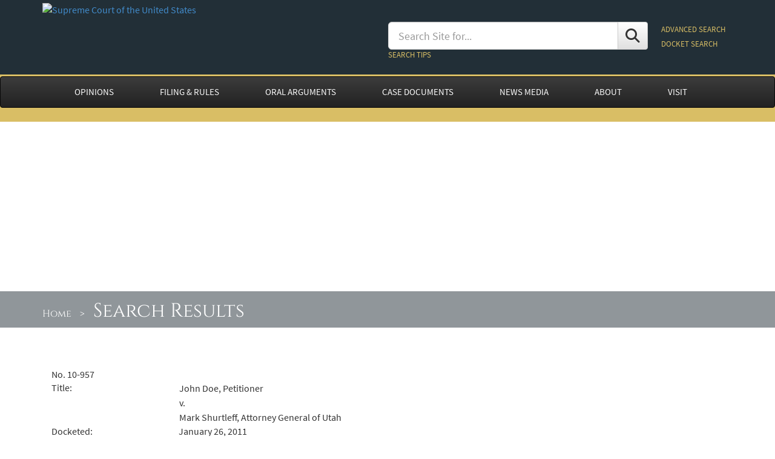

--- FILE ---
content_type: text/html; charset=utf-8
request_url: https://www.supremecourt.gov/Search.aspx?FileName=/docketfiles/10-957.htm
body_size: 14088
content:


<!DOCTYPE html>

<html xmlns="http://www.w3.org/1999/xhtml">
<head id="ctl00_ctl00_Head1"><meta http-equiv="X-UA-Compatible" content="IE=edge" /><meta http-equiv="content-type" content="txt/html; charset=utf-8" /><meta name="viewport" content="width=device-width, initial-scale=1" />
        <script type="text/javascript" src="/js/jquery-3.7.1.min.js"></script>
        <script type="text/javascript" src="/js/bootstrap.min.js"></script>
        
        <link href="/assets/fontawesome/css/fontawesome.css" rel="stylesheet" />
        <link href="/assets/fontawesome/css/brands.css" rel="stylesheet" />
        <link href="/assets/fontawesome/css/solid.css" rel="stylesheet" />
        <link rel="Stylesheet" type="text/css" href="/css/bootstrap.min.css" />
        <link rel="Stylesheet" type="text/css" href="/css/bootstrap-theme.min.css" />
        <link rel="stylesheet" type="text/css" href="/styles/newBootStrap2.css" />
    

<!-- HTML5 shim and Respond.js IE8 support of HTML5 elements and media queries -->
   
        <!--[if lt IE 9]>
          <script src="/js/html5shiv.js"></script>
          <script src="/js/respond.min.js"></script>
        <![endif]-->

        <!--[if lt IE 8]>
          <link rel="stylesheet" type="text/css" href="css/bootstrap-ie7.css">
        <![endif]-->
    

    
    <meta name="title" content="Search" />
    <meta name="created" content='7/13/2017 10:37:11 AM' />
    <meta name="revised" content='8/7/2025 1:26:35 PM' />
    <meta name="keywords" content="Supreme Court of the United States, Supreme Court, Supreme Court of US, Supremecourt, United State Supreme Court, US Supreme Court, U.S. Supreme Court, Search, Document" />
    

    
        <script type="text/javascript">
            function OpenRadWindow(url) {
                radopen(url, "DisplayWindow");
            }
        </script>
    

    <style type='text/css'>
#subheader { background-image: url('../../images/banners/Default_1.jpg');
 background-size: cover;
 background-position:top;
 background-repeat: no-repeat;
 }
</style>


<style type="text/css">

    </style>
<link href="/WebResource.axd?d=QKX1AO1vX8ebWKfbb4eOTKEEKz4-7lyi6HiEtKJuBgm0OYiQfAkGex2gzWYCtjnN0-xF-qrObJvX8r0CRQXj3kPb2d0euCEKB2NMTSn0LxzW9m249ZfnNB-tWAcZzlLM0&amp;t=638512084140000000" type="text/css" rel="stylesheet" class="Telerik_stylesheet" /><link href="/WebResource.axd?d=abSXP-RgNuAsfhlSYpnpbLwgAe9DSJw3Vzsn2CpQpwOU2MRkvGDCK_9hLO13v_oe7LiJtn5txOrrwQpLiSUwQm_2QnHZuxc31rHZ9Qq9VOklel8SCpiJklEMCeo6rrU9XjCWwite-xCbY4FYNrrsvw2&amp;t=638512084140000000" type="text/css" rel="stylesheet" class="Telerik_stylesheet" /><title>
	Search - Supreme Court of the United States
</title>
<script>(window.BOOMR_mq=window.BOOMR_mq||[]).push(["addVar",{"rua.upush":"true","rua.cpush":"true","rua.upre":"true","rua.cpre":"false","rua.uprl":"false","rua.cprl":"false","rua.cprf":"false","rua.trans":"SJ-05932ca7-46ba-4653-b6e1-5d626c542ee2","rua.cook":"false","rua.ims":"false","rua.ufprl":"false","rua.cfprl":"true","rua.isuxp":"false","rua.texp":"norulematch","rua.ceh":"false","rua.ueh":"false","rua.ieh.st":"0"}]);</script>
                              <script>!function(e){var n="https://s.go-mpulse.net/boomerang/";if("False"=="True")e.BOOMR_config=e.BOOMR_config||{},e.BOOMR_config.PageParams=e.BOOMR_config.PageParams||{},e.BOOMR_config.PageParams.pci=!0,n="https://s2.go-mpulse.net/boomerang/";if(window.BOOMR_API_key="T5V7Y-Q8M8U-BKDFY-XWX7C-XPH3U",function(){function e(){if(!o){var e=document.createElement("script");e.id="boomr-scr-as",e.src=window.BOOMR.url,e.async=!0,i.parentNode.appendChild(e),o=!0}}function t(e){o=!0;var n,t,a,r,d=document,O=window;if(window.BOOMR.snippetMethod=e?"if":"i",t=function(e,n){var t=d.createElement("script");t.id=n||"boomr-if-as",t.src=window.BOOMR.url,BOOMR_lstart=(new Date).getTime(),e=e||d.body,e.appendChild(t)},!window.addEventListener&&window.attachEvent&&navigator.userAgent.match(/MSIE [67]\./))return window.BOOMR.snippetMethod="s",void t(i.parentNode,"boomr-async");a=document.createElement("IFRAME"),a.src="about:blank",a.title="",a.role="presentation",a.loading="eager",r=(a.frameElement||a).style,r.width=0,r.height=0,r.border=0,r.display="none",i.parentNode.appendChild(a);try{O=a.contentWindow,d=O.document.open()}catch(_){n=document.domain,a.src="javascript:var d=document.open();d.domain='"+n+"';void(0);",O=a.contentWindow,d=O.document.open()}if(n)d._boomrl=function(){this.domain=n,t()},d.write("<bo"+"dy onload='document._boomrl();'>");else if(O._boomrl=function(){t()},O.addEventListener)O.addEventListener("load",O._boomrl,!1);else if(O.attachEvent)O.attachEvent("onload",O._boomrl);d.close()}function a(e){window.BOOMR_onload=e&&e.timeStamp||(new Date).getTime()}if(!window.BOOMR||!window.BOOMR.version&&!window.BOOMR.snippetExecuted){window.BOOMR=window.BOOMR||{},window.BOOMR.snippetStart=(new Date).getTime(),window.BOOMR.snippetExecuted=!0,window.BOOMR.snippetVersion=12,window.BOOMR.url=n+"T5V7Y-Q8M8U-BKDFY-XWX7C-XPH3U";var i=document.currentScript||document.getElementsByTagName("script")[0],o=!1,r=document.createElement("link");if(r.relList&&"function"==typeof r.relList.supports&&r.relList.supports("preload")&&"as"in r)window.BOOMR.snippetMethod="p",r.href=window.BOOMR.url,r.rel="preload",r.as="script",r.addEventListener("load",e),r.addEventListener("error",function(){t(!0)}),setTimeout(function(){if(!o)t(!0)},3e3),BOOMR_lstart=(new Date).getTime(),i.parentNode.appendChild(r);else t(!1);if(window.addEventListener)window.addEventListener("load",a,!1);else if(window.attachEvent)window.attachEvent("onload",a)}}(),"".length>0)if(e&&"performance"in e&&e.performance&&"function"==typeof e.performance.setResourceTimingBufferSize)e.performance.setResourceTimingBufferSize();!function(){if(BOOMR=e.BOOMR||{},BOOMR.plugins=BOOMR.plugins||{},!BOOMR.plugins.AK){var n="true"=="true"?1:0,t="",a="clpmehqxibzco2k7gq4q-f-a091eaa51-clientnsv4-s.akamaihd.net",i="false"=="true"?2:1,o={"ak.v":"39","ak.cp":"81816","ak.ai":parseInt("165722",10),"ak.ol":"0","ak.cr":9,"ak.ipv":4,"ak.proto":"h2","ak.rid":"1b3d3d51","ak.r":42221,"ak.a2":n,"ak.m":"dsca","ak.n":"essl","ak.bpcip":"18.222.194.0","ak.cport":35198,"ak.gh":"23.64.113.12","ak.quicv":"","ak.tlsv":"tls1.3","ak.0rtt":"","ak.0rtt.ed":"","ak.csrc":"-","ak.acc":"","ak.t":"1767846969","ak.ak":"hOBiQwZUYzCg5VSAfCLimQ==eCPx3MQhnBBASSHp2rnqJ9N5usDAhIHO4uRXn9nSv0WZavxI9QLrTgDf/xp0F99ytMMbaxVTfxtiPJBMD5v38lx2x0VmElrpkrty3OGfZLR0+SK7lLYMHGrN0CD5wY++W2yitL69bFe3oMKLyfDveMpJuFiTnKGD7egFUNki7PnNCg1fIuO+erGsiBuNQTWiQu2x8su83P4yZ5fouFTzvGOljV3yk+b7q9MVITgd/MtjZe3V2FFQJmxeTFo6k65Fq7uC4pWB74HpZiCSXrT3yAMybGfU79ER5vtjuZ3ENMIBr/Al8fq8rdpfjtkEW8fnMT97q+WgasVmcAwjI47Jwi4ovye+TCjDhVC1EDC3QcCAZ/qm6v1sveJUKGyqTPOLyqN2hgfZLC2uakoAK7gN3+89n2XfhPyvoFKrZ+cVvGs=","ak.pv":"156","ak.dpoabenc":"","ak.tf":i};if(""!==t)o["ak.ruds"]=t;var r={i:!1,av:function(n){var t="http.initiator";if(n&&(!n[t]||"spa_hard"===n[t]))o["ak.feo"]=void 0!==e.aFeoApplied?1:0,BOOMR.addVar(o)},rv:function(){var e=["ak.bpcip","ak.cport","ak.cr","ak.csrc","ak.gh","ak.ipv","ak.m","ak.n","ak.ol","ak.proto","ak.quicv","ak.tlsv","ak.0rtt","ak.0rtt.ed","ak.r","ak.acc","ak.t","ak.tf"];BOOMR.removeVar(e)}};BOOMR.plugins.AK={akVars:o,akDNSPreFetchDomain:a,init:function(){if(!r.i){var e=BOOMR.subscribe;e("before_beacon",r.av,null,null),e("onbeacon",r.rv,null,null),r.i=!0}return this},is_complete:function(){return!0}}}}()}(window);</script></head>
<body>
<form method="post" action="./Search.aspx?FileName=%2fdocketfiles%2f10-957.htm" onsubmit="javascript:return WebForm_OnSubmit();" onkeypress="javascript:return WebForm_FireDefaultButton(event, 'ctl00_ctl00_cmdSearch')" id="aspnetForm">
<div class="aspNetHidden">
<input type="hidden" name="ctl00_ctl00_RadScriptManager1_TSM" id="ctl00_ctl00_RadScriptManager1_TSM" value="" />
<input type="hidden" name="__EVENTTARGET" id="__EVENTTARGET" value="" />
<input type="hidden" name="__EVENTARGUMENT" id="__EVENTARGUMENT" value="" />
<input type="hidden" name="__VIEWSTATE" id="__VIEWSTATE" value="y917l8oSjicqyBqFiE6SmH5CsOIhylgEMo97DuMn/9MqYTN8anu2CDDswb+BxdsD1NZzY4awbl+uLNU95NKTnqLwyHgb3+L36mYioP7gjDyiFipaqOHh3xm1w0dtnpoq83Z2MQfPzV4eHIerA7TLmYb41B+796vjAROoo/IMJz1WQTsxWGHzXAIuUjVWcNquMwL11FBXAo93+gk/X3d1GUnnfrQ3hmwH2zoT91rw9fmJVb8YOEbzIQetzu9Di3qPcYfS/6Qt5vSrV4JHDeTHIbcvNItu7fUM3CXUoeStUXc8uVLtsEx4bMXeiWVwUdNi" />
</div>

<script type="text/javascript">
//<![CDATA[
var theForm = document.forms['aspnetForm'];
if (!theForm) {
    theForm = document.aspnetForm;
}
function __doPostBack(eventTarget, eventArgument) {
    if (!theForm.onsubmit || (theForm.onsubmit() != false)) {
        theForm.__EVENTTARGET.value = eventTarget;
        theForm.__EVENTARGUMENT.value = eventArgument;
        theForm.submit();
    }
}
//]]>
</script>


<script src="/WebResource.axd?d=pynGkmcFUV13He1Qd6_TZGVbOm9V68oIIktI_W7Deic6ylHZhBcO0DPfFNaFgt6K56r_Ei_L1R3fS8qPL3MKAQ2&amp;t=638901627720898773" type="text/javascript"></script>


<script src="/ScriptResource.axd?d=nv7asgRUU0tRmHNR2D6t1Mz6ZxijnNM9P9Qe9uddzuQox2IiojG5k5o-qBJoG7Dte7hbvoCbRBuRPeHeZyRwpX5LxES8-RopBt8-Md8MvNAZC1XK3f6rj17R5SQNmwNnKj_Fve60SE18feZoCEb2Yw2&amp;t=ffffffffe6692900" type="text/javascript"></script>
<script src="/ScriptResource.axd?d=NJmAwtEo3Ipnlaxl6CMhvmuOxwpGTiZDQUKUSQ0GJXlc_N94PRrLubhgQjXGeYyK6eg2q0lJpBRVlV22H3tQZBJ0tKkQVu7D8X_yVMBkyG0uw4Mer8YHMtA97QWWJftIqd4mQKOus8eB12IMDwNyXPuiq85CTWiL12yTPBVlD-c1&amp;t=32e5dfca" type="text/javascript"></script>
<script src="/ScriptResource.axd?d=dwY9oWetJoJoVpgL6Zq8OEccqz_Egf-TYIz96cui_vFcq4Gt8GKakz2FbNaWKIpV5ry-0BEqQwzelSp6HUxELPBBiLgnxMeIUzWE-yNJgzdylygW-Mrg5gTui1xCF9JPXMSWshiid6TkbCr-jwCEPjsJAW0Nzeq6yiG5ZblKTOk1&amp;t=32e5dfca" type="text/javascript"></script>
<script src="/ScriptResource.axd?d=TDVjdgRbdvNAY3tnbizUcLQ_qLYRzIAgtQyvy6UNIvIWFreCz8JcC0dc4QH3qXqm-ijeMQ1Oiq2O5CRFJqzbfNb_20qTlwpm6pxrw2UcHSXtErQlXhrer4u6wG_mOzBv0&amp;t=261f9587" type="text/javascript"></script>
<script src="/ScriptResource.axd?d=A22-SyJgKhJ5FWUJePaPlOAjVs8gHjc-g39FpZ_DPAuOW6pETNcfHY6jJ9YulnMlHzMwJkjZhS-ZtqD-5v9RddWPrpDLxqMlX7keEVhjQ4IHUZBU1t43txSzdwiVzs8ZOHGR2ulVZQfG6J-4DYRwlQ2&amp;t=261f9587" type="text/javascript"></script>
<script src="/ScriptResource.axd?d=mbGZm65DzNC0tMTq0ElbcapU9bzQVCda0b9_WgUaS6C_P-zg27PzSNNUqILpzsfd_4diaB_aPR69Z28NU8MsFkD7PlaqXjqryo1qP7_bUz2KmButk1fPCY6rKKKWXoImkPXxbK1B7wEd_Psw6vArZA2&amp;t=261f9587" type="text/javascript"></script>
<script src="/ScriptResource.axd?d=cmIcXiVJ__exjjpjrN730tKDfDZIfv0lI486tRGxpzUfYen5_5xYnUMd0jfKnwcVcOcckit9ToK31knFaoL6K6aTsjB-aRHrraelNQ48nVm_q2Q8dm-2PiyA6X_MwYAVVrv8S2U4sDqdhpXXDkt63A2&amp;t=261f9587" type="text/javascript"></script>
<script src="/ScriptResource.axd?d=utaAJrK4EroNO-KNr3p19Pdb4NSQR0xnc8Zia9wIIor1xvt3B2hZ7PBZVzNp_H9Ha71r1lG_PqcWoZCkpsaFn3mY5NWi5Do2M7lgAxSEOr1AIzZPR_guRibNJHafnoNUdkqR7uJNJOnxSYiMFMw1Og2&amp;t=261f9587" type="text/javascript"></script>
<script src="/ScriptResource.axd?d=mxxObI9nroQxDBLgf-QlAh3148xh6VsLL4gKCVIDl7ywRVqfU_vF-5cZmwyq92nb0g70pSidjILmB2Io-M9nE0YJG00ShRVpYuqZ3M5o6r2rcISpEMbBtMxEZJl0QucQcL8cpLxSYBAfaxvkVpg6DOMW0EcVbta5ri2ScY-0vKs1&amp;t=261f9587" type="text/javascript"></script>
<script src="/ScriptResource.axd?d=ei_BvuPu_kfWuvcXX4wAOLFtkx12giWrMXQm_MihLTIf57EboZDUf8IAjmVC8kCLNfwhqBFUe8Nm9awGaVB16PaMBf3sHXaLJblIyNYaKKGDOi30t6U8DxyC1_pqCQJz__Q7rePCxIltKWCm2i3_zg2&amp;t=261f9587" type="text/javascript"></script>
<script src="/ScriptResource.axd?d=qsRpKh5Y3Y02fhrPxQCAxQHaUTg3khAlQvHXcqrhA1UcY8HoKNzrCESZNSJEhswR0VEz08iKhfrx9PCtdiayBVufVPL9e-liZVrS2Ph4ZevTyAX6ZYFcKbaU8RkrHAylMxSoYs8PSPwv7EyebUuJzw2&amp;t=261f9587" type="text/javascript"></script>
<script src="/ScriptResource.axd?d=LxjRs3XOu8Cy2bbYGMzbCig4oBmShcOEgU4fulWDKhECHjthLRC37eEHq2WZeKTQOKXthc9U4AhYJ1gvhc_TcNKQmu9V9vltDrhtuWfPO3SZNpWPD_Yfklw1DHb62lElRjIjQwyNMrKsiezRVYULx-33kPEu0KQDfuUxOmsIL6qMpXCIK8DRJG-ytFe5kihB0&amp;t=261f9587" type="text/javascript"></script>
<script src="/ScriptResource.axd?d=86EhAqQjfuMKlbK4FWyenG91y1dgTnxNSxluJTrhgdB6fRfNiRQiCo-ID392ibpCbMkk-cKDDAfFI6ofrtVm9DPhf_FkHBt1qd-C88bi31KnUZcaBQgxGEBk2OXZZhWlaHfz6a654uNxdHv-vvvC8IujIE4taabq89Za41xraKo1&amp;t=261f9587" type="text/javascript"></script>
<script src="/ScriptResource.axd?d=aoSSiMnLNTC20U5L7LFIKrLd4LVxbTG0Mg53mqKTjfOa7QfMm9lmMZ5C-B57vtlTkvqL37sIR7IpuN9s1LMvKLNyPjq5BiWA0ZrD18G6aU3NrYne2qOD3LhU8FTvHqTXZMI1L6UtHtKE_pvfc_t7HDSphvTo3Bwb3WntyCxzmeg1&amp;t=261f9587" type="text/javascript"></script>
<script src="/ScriptResource.axd?d=GUyLPMOEFhffuIMm6XZ0oHuqRknAyavBvX_71RRNvohNOug-IZrRjnyX9bAmQ2Plyjy67gAxVEybUp4NjPf6YUg_FpTCfq3JAHiy2mEUa6cJvrF9_gr57HnJfQF3_ktnQyA-55zQbYDtpueZddIa9wQf3_h9GzVSRAEp4vkPwt01&amp;t=261f9587" type="text/javascript"></script>
<script src="/ScriptResource.axd?d=wl5RKBCXTWDacHhxsSq8Qz0cIhLcmmQ-g8v74hlfma5qH1YtVWFIpJf1VmyvSBy81kSVQsiLZJgFazvOOH1s1ljObksew0VcVsf3LLclmzmJbPkhzhzRX4mjZZ4o5KIhTBfh4ilTvrqV1OSkBjIFjQ2&amp;t=261f9587" type="text/javascript"></script>
<script src="/ScriptResource.axd?d=OhiQVM8i2feYV04aiMKgwpM-jTa-Wv4vkxU4x26szVgrh5XiXi4rLHOq9XnWaIb5Tnq2bgDGHLaEt5g_VOdPVR-3gnKbJtlbk7U5c80mZqV5QqpfsTn4QZPB0eO4_TF7ItVzUARo7vhKAMi4PvZlrg2&amp;t=261f9587" type="text/javascript"></script>
<script src="/WebResource.axd?d=JoBkLzP19aTuxbWOhHobYsa30HvStoJLmW0EUzyYHJhRhK8cvVYfDS9nHruKQgTxhM0JzZn77-vUVCXyHe4QLg2&amp;t=638901627720898773" type="text/javascript"></script>
<script type="text/javascript">
//<![CDATA[
function WebForm_OnSubmit() {
if (typeof(ValidatorOnSubmit) == "function" && ValidatorOnSubmit() == false) return false;
return true;
}
//]]>
</script>

<div class="aspNetHidden">

	<input type="hidden" name="__VIEWSTATEGENERATOR" id="__VIEWSTATEGENERATOR" value="BBBC20B8" />
	<input type="hidden" name="__EVENTVALIDATION" id="__EVENTVALIDATION" value="KyiuMGr6cBypR3ABLJJDrYnoAj6Ac6psMlVL+6kgV41XY9FPTn4e9NYd7MibrgBFAAsWppQeEJQExEZFPbDkplnw4GnDfnqPSDw9GQdwBMDLCDQc/R9DOONM3065JLTFXNmH3N1qlHg384y5I8ks45LTrLsY6I6ZA44cz4vxTsx+YyA+PKckCh+F5Hl4liOS" />
</div>
    <div class="noindex">
        <script type="text/javascript">
//<![CDATA[
Sys.WebForms.PageRequestManager._initialize('ctl00$ctl00$RadScriptManager1', 'aspnetForm', ['tctl00$ctl00$MainEditable$mainContent$UpdatePanel1',''], [], [], 90, 'ctl00$ctl00');
//]]>
</script>

    </div>

    <div id="pagewrapper" class="container-fluid" style="background-color: #222f37;">
        <div class="container">
            <div class="noindex">
                <div class="row bannerStyle">
                    <div class="col-md-6 col-sm-6 col-xs-12">
                        <a id="ctl00_ctl00_hypSealLink" href="./"><img id="ctl00_ctl00_imgSeal" class="img-responsive SCUSSeal" src="images/scous_seal.png" alt="Supreme Court of the United States" /></a>
                        <br />
                    </div>
                    <div id="searchbox" class="col-md-6 col-sm-6 col-xs-12" style="font-size: 9pt; padding: 20px 0 20px 0;">
                        <div id="ctl00_ctl00_pnlSearch">
	
                            <table style="width: 100%;">
                                <tr>
                                    <td>
                                        <div class="input-group" style="padding: 15px 20px 0 0;">
                                            <input name="ctl00$ctl00$txtSearch" type="text" id="ctl00_ctl00_txtSearch" class="form-control input-lg" placeholder="Search Site for..." />
                                            <span class="input-group-btn">
                                                <a id="ctl00_ctl00_cmdSearch" title="Search" class="btn btn-default input-lg" href="javascript:WebForm_DoPostBackWithOptions(new WebForm_PostBackOptions(&quot;ctl00$ctl00$cmdSearch&quot;, &quot;&quot;, true, &quot;&quot;, &quot;&quot;, false, true))"><i class="fa fa-search"  style="font-size: 18pt; line-height: 24pt; vertical-align: middle;"></i></a>
                                            </span>
                                        </div>
                                        <a id="ctl00_ctl00_hypSearchHelp" href="search_help.aspx" style="font-size:small; color: #d9be65;">SEARCH TIPS</a>
                                            <span id="ctl00_ctl00_RegularExpressionValidator2" style="display:inline-block;color:Red;height:20px;visibility:hidden;">Search term too short </span>
                                            <span id="ctl00_ctl00_SearchVal" style="display:inline-block;color:Red;height:20px;visibility:hidden;">Invalid text in search term. Try again</span>
                                            <input name="ctl00$ctl00$txbhidden" type="text" id="ctl00_ctl00_txbhidden" style="visibility: hidden; display: none;" />
                                    </td>
                                    <td nowrap style="line-height: 200%;">
                                        <a id="ctl00_ctl00_SearchCenter" href="search_center.aspx" style="font-size:small; color: #d9be65;">ADVANCED SEARCH</a><br />
                                        <a id="ctl00_ctl00_SearchDocket" NavigateUrl="~/docket/docket.aspx" href="javascript:WebForm_DoPostBackWithOptions(new WebForm_PostBackOptions(&quot;ctl00$ctl00$SearchDocket&quot;, &quot;&quot;, true, &quot;&quot;, &quot;&quot;, false, true))" style="font-size:small; color: #d9be65;">DOCKET SEARCH</a>
                                    </td>
                                </tr>
                            </table>
                        
</div>
                    </div>
                <div class="text-right" style="margin-right:20px;">
                    
                    <div id="searchboxheader" style="padding: 20px;">
                        <a style="color: #fff;" onclick="toggleSearchshow(); return false;" title="Search"><i class="fa fa-search" style="font-size: 18pt;"></i> Search</a>
                    </div>
                </div>
                </div>
            </div>
        </div>
    </div>
    <div id="navbg">
        <nav class="navbar navbar-inverse" role="navigation">
            <div class="container">
                    <!-- menu starts here -->
                    
        <div class="navbar-header">
            <button type="button" class="navbar-toggle" data-toggle="collapse" data-target=".navbar-collapse">
                <span class="sr-only">Toggle navigation</span>
                <span class="icon-bar"></span>
                <span class="icon-bar"></span>
                <span class="icon-bar"></span>
            </button> 
        </div>
        <div class="navbar-collapse collapse">
            <ul class="nav navbar-nav">
                <li class="dropdown">
                    <a id="ctl00_ctl00_wucNewMenu1_HyperLink5" class="dropdown-toggle" href="opinions/opinions.aspx">OPINIONS</a>
                        <ul class="dropdown-menu">
                            <li><a id="ctl00_ctl00_wucNewMenu1_HyperLink30" href="opinions/slipopinion/25">Opinions of the Court</a></li>
                            <li><a id="ctl00_ctl00_wucNewMenu1_HyperLink31" href="opinions/relatingtoorders/25">Opinions Relating to Orders</a></li>
                            <li><a id="ctl00_ctl00_wucNewMenu1_HyperLink32" href="opinions/in-chambers.aspx">In-Chambers Opinions</a></li>
                            <li><a id="ctl00_ctl00_wucNewMenu1_HyperLink35" href="opinions/USReports.aspx">U. S. Reports</a></li>
                            <li><a id="ctl00_ctl00_wucNewMenu1_HyperLink37" href="opinions/urls_cited.aspx">Online Sources Cited in Opinions</a></li>
                            <li><a id="ctl00_ctl00_wucNewMenu1_HyperLink36" href="media/media.aspx">Media Files Cited in Opinions</a></li>

                            <li><a id="ctl00_ctl00_wucNewMenu1_HyperLink34" href="opinions/casefinder.aspx">Case Citation Finder</a></li>
                        </ul>
                </li>
                <li class="dropdown">
                    <a id="ctl00_ctl00_wucNewMenu1_HyperLink69" class="dropdown-toggle" href="filingandrules/">FILING & RULES</a>
                    <ul class="dropdown-menu">
                        <li><a id="ctl00_ctl00_wucNewMenu1_HyperLink44" href="filingandrules/electronicfiling.aspx">Electronic Filing</a></li>
                        <li><a id="ctl00_ctl00_wucNewMenu1_HyperLink3" href="filingandrules/rules_guidance.aspx">Rules and Guidance</a></li>
                        <li><a id="ctl00_ctl00_wucNewMenu1_HyperLink2" href="filingandrules/supremecourtbar.aspx">Supreme Court Bar</a>
                    </ul>
                </li>
                <li class="dropdown">
                    <a id="ctl00_ctl00_wucNewMenu1_hl" class="dropdown-toggle" href="oral_arguments/oral_arguments.aspx">ORAL ARGUMENTS</a>
                        <ul class="dropdown-menu">
                            <li><a id="ctl00_ctl00_wucNewMenu1_HyperLink13" href="oral_arguments/argument_transcript.aspx">Argument Transcripts</a></li>
                            <li><a id="ctl00_ctl00_wucNewMenu1_HyperLink14" href="oral_arguments/argument_audio.aspx">Argument Audio</a></li>
                            <li><a id="ctl00_ctl00_wucNewMenu1_HyperLink6" href="oral_arguments/calendarsandlists.aspx">Calendars and Lists</a></li>
                            <li><a id="ctl00_ctl00_wucNewMenu1_HyperLink8" href="oral_arguments/courtroomseating.aspx">Courtroom Seating</a></li>
                        </ul>
                </li>
                <li class="dropdown">
                    <a id="ctl00_ctl00_wucNewMenu1_HyperLink41" class="dropdown-toggle" href="case_documents.aspx">CASE DOCUMENTS</a>
                        <ul class="dropdown-menu">
                            <li><a id="ctl00_ctl00_wucNewMenu1_hypdocket" href="docket/docket.aspx">Docket Search</a></li>
                            <li><a id="ctl00_ctl00_wucNewMenu1_hypOrdersOfCourt" href="orders/ordersofthecourt/25">Orders of the Court</a></li>
                            <li><a id="ctl00_ctl00_wucNewMenu1_HyperLink67" href="orders/ordersbycircuit.aspx">Orders by Circuit</a></li>
                            <li><a id="ctl00_ctl00_wucNewMenu1_HyperLink68" href="orders/grantednotedlists.aspx">Granted/Noted Cases List</a></li>
                            <li><a id="ctl00_ctl00_wucNewMenu1_HyperLink39" href="orders/journal.aspx">Journal</a></li>
                            <li><a id="ctl00_ctl00_wucNewMenu1_HypOrigCase" href="casedocuments/original_jurisdiction_cases.aspx">Original Jurisdiction Records & Briefs</a></li>
                        </ul>
                </li>
                <li class="dropdown">
                    <a id="ctl00_ctl00_wucNewMenu1_hypCourtInfo" class="dropdown-toggle" href="publicinfo/publicinfo.aspx">NEWS MEDIA</a>
                    <ul class="dropdown-menu">
                        <li><a id="ctl00_ctl00_wucNewMenu1_HyperlinkServices" href="publicinfo/PIOServices.pdf" target="_blank">Services for News Media</a></li>
                        <li><a id="ctl00_ctl00_wucNewMenu1_Hyperlink57" href="publicinfo/press/pressreleases.aspx">Press Releases</a></li>
                        <li><a id="ctl00_ctl00_wucNewMenu1_Hyperlink58" href="publicinfo/media/mediaadvisories.aspx">Media Advisories</a></li>                
                        <li><a id="ctl00_ctl00_wucNewMenu1_Hyperlink61" href="publicinfo/press/presscredentials.aspx">Press Credentials</a></li>
                        <li><a id="ctl00_ctl00_wucNewMenu1_Hyperlink59" href="publicinfo/speeches/speeches.aspx">Speeches</a></li>
                        <li><a id="ctl00_ctl00_wucNewMenu1_Hyperlink62" href="publicinfo/reportersguide.pdf" target="_blank">A Reporter's Guide to Applications</a></li>
                        <li><a id="ctl00_ctl00_wucNewMenu1_Hyperlink60" href="publicinfo/year-end/year-endreports.aspx">Chief Justice's Year-End Reports on the Federal Judiciary</a></li>
                    </ul>
                </li>
                <li class="dropdown">
                    <a id="ctl00_ctl00_wucNewMenu1_hypAboutCourt" class="dropdown-toggle" href="about/about.aspx">ABOUT</a>
                    <ul class="dropdown-menu">
                        <li><a id="ctl00_ctl00_wucNewMenu1_Hyperlink4" href="about/justices.aspx">Justices</a></li>
                        <li><a id="ctl00_ctl00_wucNewMenu1_Hyperlink10" href="about/courtatwork.aspx">Supreme Court at Work</a></li>
                        <li><a id="ctl00_ctl00_wucNewMenu1_Hyperlink1" href="about/code-of-conduct-for-justices.aspx">Code of Conduct for Justices</a></li>
                        <li><a id="ctl00_ctl00_wucNewMenu1_Hyperlink7" href="about/historyandtraditions.aspx">History and Traditions</a></li>
                        <li><a id="ctl00_ctl00_wucNewMenu1_Hyperlink49" href="about/courtbuilding.aspx">The Supreme Court Building</a></li>

                        <li><a id="ctl00_ctl00_wucNewMenu1_hypbuildingregulation" href="about/buildingregulations.aspx">Building Regulations</a></li>
                        
                        <li><a id="ctl00_ctl00_wucNewMenu1_Hyperlink45" href="about/faq.aspx">Frequently Asked Questions</a></li>
                    </ul>
                </li>
                <li class="dropdown">
                    <a id="ctl00_ctl00_wucNewMenu1_hypVisit" class="dropdown-toggle" href="visiting/visiting.aspx">VISIT</a>
                    <ul class="dropdown-menu">
                        <li><a id="ctl00_ctl00_wucNewMenu1_hypHoursDirection" href="visiting/hoursanddirections.aspx">Hours & Directions</a></li>
                        <li><a id="ctl00_ctl00_wucNewMenu1_hypProhibitedItems" href="visiting/prohibited-items.aspx">Prohibited Items</a></li>
                        <li><a id="ctl00_ctl00_wucNewMenu1_HyperGuidelines" href="visiting/visitorguidelines.aspx">Visitor Guidelines</a></li>
                        <li><a id="ctl00_ctl00_wucNewMenu1_HypAccessibility" href="visiting/accessibility.aspx">Accessibility</a></li>
                        <li><a id="ctl00_ctl00_wucNewMenu1_HypMapsBrochures" href="visiting/maps-and-guides.aspx">Maps & Guides</a></li>
                        <li><a id="ctl00_ctl00_wucNewMenu1_hypLectures" href="visiting/courtroomlectures.aspx">Courtroom Lectures</a></li>
                        
                        <li><a id="ctl00_ctl00_wucNewMenu1_HyperLink9" href="visiting/exhibition.aspx">Exhibitions</a></li>
                        <li><a id="ctl00_ctl00_wucNewMenu1_HypSchool" href="visiting/groupvisits.aspx">Group Visits</a></li>
                        <li><a id="ctl00_ctl00_wucNewMenu1_HyperLink11" href="visiting/activities.aspx">Activities for Students & Families</a></li>
                        <li><a id="ctl00_ctl00_wucNewMenu1_HypBuildingAmenities" href="visiting/buildingamenities.aspx">Café & Building Amenities</a></li>
                    </ul>
                </li>
            </ul>
        </div>


                    <!-- menu ends here -->
            </div>
        </nav> 
    </div>

    <div id="subheader">
        <div id="bcbg">
            <div class="container">
                <div id="sitemappath">
                    <span id="ctl00_ctl00_SiteMapPath1" style="background-color:Transparent;"><a href="#ctl00_ctl00_SiteMapPath1_SkipLink"><img alt="Skip Navigation Links" src="/WebResource.axd?d=rKN1opQVoh180LaGjXZZkBsQr3aHPJ_g7uw8DO5K0ij-JlcZayPJHdV07ynr0n4L-6aIlBBmio6GGDIDvsO40Q2&amp;t=638901627720898773" width="0" height="0" style="border-width:0px;" /></a><span><a title="Supreme Court Home" href="/">Home</a></span><span> &gt; </span><span>Search Results</span><a id="ctl00_ctl00_SiteMapPath1_SkipLink"></a></span>
                </div>
            </div>
        </div>
    </div>
    <div class="container">
        <span id="ctl00_ctl00_lbltemp"></span><br />
        
    <div id="pagemaindiv" class="col-md-12">
		

    <div id="ctl00_ctl00_MainEditable_mainContent_UpdatePanel1">
	
            <div class="search">
                
            </div>

            <span id="ctl00_ctl00_MainEditable_mainContent_lblCurrentPage"></span><br />
            
            <br />

            <div class="search">

                
            </div>
        
</div>
    <table width="95%" border="0" cellpadding="0" cellspacing="0">

        <tr>
            <td>
                <HTML><HEAD>
<TITLE>Docket for 10-957</TITLE>
<META name='creation_date' content='6/18/2012'>
<META name='Term' content='2010'>
<META name='CaseNumber' content='00957'>
<META name='CaseType' content='Paid'>
<META name='Petitioner' content='John Doe'>
<META name='Respondent' content='Mark Shurtleff, Attorney General of Utah'>
<META name='Docketed' content='January 26, 2011'>
<META HTTP-EQUIV='CACHE-CONTROL' CONTENT='NO-CACHE'>
<META HTTP-EQUIV='PRAGMA' CONTENT='NO-CACHE'>
<META HTTP-EQUIV='Expires' CONTENT='-1'>

<script>(window.BOOMR_mq=window.BOOMR_mq||[]).push(["addVar",{"rua.upush":"true","rua.cpush":"true","rua.upre":"true","rua.cpre":"false","rua.uprl":"false","rua.cprl":"false","rua.cprf":"false","rua.trans":"SJ-05932ca7-46ba-4653-b6e1-5d626c542ee2","rua.cook":"false","rua.ims":"false","rua.ufprl":"false","rua.cfprl":"true","rua.isuxp":"false","rua.texp":"norulematch","rua.ceh":"false","rua.ueh":"false","rua.ieh.st":"0"}]);</script>
                              <script>!function(e){var n="https://s.go-mpulse.net/boomerang/";if("False"=="True")e.BOOMR_config=e.BOOMR_config||{},e.BOOMR_config.PageParams=e.BOOMR_config.PageParams||{},e.BOOMR_config.PageParams.pci=!0,n="https://s2.go-mpulse.net/boomerang/";if(window.BOOMR_API_key="T5V7Y-Q8M8U-BKDFY-XWX7C-XPH3U",function(){function e(){if(!o){var e=document.createElement("script");e.id="boomr-scr-as",e.src=window.BOOMR.url,e.async=!0,i.parentNode.appendChild(e),o=!0}}function t(e){o=!0;var n,t,a,r,d=document,O=window;if(window.BOOMR.snippetMethod=e?"if":"i",t=function(e,n){var t=d.createElement("script");t.id=n||"boomr-if-as",t.src=window.BOOMR.url,BOOMR_lstart=(new Date).getTime(),e=e||d.body,e.appendChild(t)},!window.addEventListener&&window.attachEvent&&navigator.userAgent.match(/MSIE [67]\./))return window.BOOMR.snippetMethod="s",void t(i.parentNode,"boomr-async");a=document.createElement("IFRAME"),a.src="about:blank",a.title="",a.role="presentation",a.loading="eager",r=(a.frameElement||a).style,r.width=0,r.height=0,r.border=0,r.display="none",i.parentNode.appendChild(a);try{O=a.contentWindow,d=O.document.open()}catch(_){n=document.domain,a.src="javascript:var d=document.open();d.domain='"+n+"';void(0);",O=a.contentWindow,d=O.document.open()}if(n)d._boomrl=function(){this.domain=n,t()},d.write("<bo"+"dy onload='document._boomrl();'>");else if(O._boomrl=function(){t()},O.addEventListener)O.addEventListener("load",O._boomrl,!1);else if(O.attachEvent)O.attachEvent("onload",O._boomrl);d.close()}function a(e){window.BOOMR_onload=e&&e.timeStamp||(new Date).getTime()}if(!window.BOOMR||!window.BOOMR.version&&!window.BOOMR.snippetExecuted){window.BOOMR=window.BOOMR||{},window.BOOMR.snippetStart=(new Date).getTime(),window.BOOMR.snippetExecuted=!0,window.BOOMR.snippetVersion=12,window.BOOMR.url=n+"T5V7Y-Q8M8U-BKDFY-XWX7C-XPH3U";var i=document.currentScript||document.getElementsByTagName("script")[0],o=!1,r=document.createElement("link");if(r.relList&&"function"==typeof r.relList.supports&&r.relList.supports("preload")&&"as"in r)window.BOOMR.snippetMethod="p",r.href=window.BOOMR.url,r.rel="preload",r.as="script",r.addEventListener("load",e),r.addEventListener("error",function(){t(!0)}),setTimeout(function(){if(!o)t(!0)},3e3),BOOMR_lstart=(new Date).getTime(),i.parentNode.appendChild(r);else t(!1);if(window.addEventListener)window.addEventListener("load",a,!1);else if(window.attachEvent)window.attachEvent("onload",a)}}(),"".length>0)if(e&&"performance"in e&&e.performance&&"function"==typeof e.performance.setResourceTimingBufferSize)e.performance.setResourceTimingBufferSize();!function(){if(BOOMR=e.BOOMR||{},BOOMR.plugins=BOOMR.plugins||{},!BOOMR.plugins.AK){var n="true"=="true"?1:0,t="",a="clpmehqxibzco2k7gq4q-f-a091eaa51-clientnsv4-s.akamaihd.net",i="false"=="true"?2:1,o={"ak.v":"39","ak.cp":"81816","ak.ai":parseInt("165722",10),"ak.ol":"0","ak.cr":9,"ak.ipv":4,"ak.proto":"h2","ak.rid":"1b3d3d51","ak.r":42221,"ak.a2":n,"ak.m":"dsca","ak.n":"essl","ak.bpcip":"18.222.194.0","ak.cport":35198,"ak.gh":"23.64.113.12","ak.quicv":"","ak.tlsv":"tls1.3","ak.0rtt":"","ak.0rtt.ed":"","ak.csrc":"-","ak.acc":"","ak.t":"1767846969","ak.ak":"hOBiQwZUYzCg5VSAfCLimQ==eCPx3MQhnBBASSHp2rnqJ9N5usDAhIHO4uRXn9nSv0WZavxI9QLrTgDf/xp0F99ytMMbaxVTfxtiPJBMD5v38lx2x0VmElrpkrty3OGfZLR0+SK7lLYMHGrN0CD5wY++W2yitL69bFe3oMKLyfDveMpJuFiTnKGD7egFUNki7PnNCg1fIuO+erGsiBuNQTWiQu2x8su83P4yZ5fouFTzvGOljV3yk+b7q9MVITgd/MtjZe3V2FFQJmxeTFo6k65Fq7uC4pWB74HpZiCSXrT3yAMybGfU79ER5vtjuZ3ENMIBr/Al8fq8rdpfjtkEW8fnMT97q+WgasVmcAwjI47Jwi4ovye+TCjDhVC1EDC3QcCAZ/qm6v1sveJUKGyqTPOLyqN2hgfZLC2uakoAK7gN3+89n2XfhPyvoFKrZ+cVvGs=","ak.pv":"156","ak.dpoabenc":"","ak.tf":i};if(""!==t)o["ak.ruds"]=t;var r={i:!1,av:function(n){var t="http.initiator";if(n&&(!n[t]||"spa_hard"===n[t]))o["ak.feo"]=void 0!==e.aFeoApplied?1:0,BOOMR.addVar(o)},rv:function(){var e=["ak.bpcip","ak.cport","ak.cr","ak.csrc","ak.gh","ak.ipv","ak.m","ak.n","ak.ol","ak.proto","ak.quicv","ak.tlsv","ak.0rtt","ak.0rtt.ed","ak.r","ak.acc","ak.t","ak.tf"];BOOMR.removeVar(e)}};BOOMR.plugins.AK={akVars:o,akDNSPreFetchDomain:a,init:function(){if(!r.i){var e=BOOMR.subscribe;e("before_beacon",r.av,null,null),e("onbeacon",r.rv,null,null),r.i=!0}return this},is_complete:function(){return!0}}}}()}(window);</script></HEAD>
<Body>
<TABLE align=center BORDER=0 cellspacing=0 cellpadding=0 width='100%'>
<TR><TD width='20%'>No. 10-957</TD><TD align=left></TD></TR>
<TR>
<TD valign='top'>Title:</TD>
<TD>
<Table border=0><TR><TD>John Doe, Petitioner</TD></TR>
<TR><TD> v.</TD></TR>
<TR><TD> Mark Shurtleff, Attorney General of Utah</TD></TR>
</Table>
</TD></TR>
<TR><TD>Docketed:</TD><TD>January 26, 2011</TD></TR>
<TR><TD>Lower Ct:</TD><TD>United States Court of Appeals for the Tenth Circuit</TD></TR>
</TABLE>
<TABLE align=center BORDER=0 cellspacing=0 cellpadding=0 width='100%'>
<TR><TD width='20%'>&nbsp;&nbsp;Case Nos.:</TD><TD align=left>(09-4162)</TD></TR>
<TR><TD width='20%'>&nbsp;&nbsp;Decision Date:</TD><TD>October 26, 2010</TD></TR>
<TR><TD width='20%'>&nbsp;&nbsp;Rehearing Denied:</TD><TD>December 1, 2010</TD></TR>
</TABLE>
<BR>
<table align=center border=0 cellspacing=0 cellpadding=2 width='100%'><TBody>
<tr>
<td>~~~Date~~~&nbsp;</td><td>~~~~~~~Proceedings&nbsp; and &nbsp;Orders~~~~~~~~~~~~~~~~~~~~~</td>
</tr>
<tr>
<td valign=top>Jan 24 2011</td>
<td valign=top>Petition for a writ of certiorari filed. (Response due February 25, 2011) </td>
</tr>
<tr>
<td valign=top>Feb 2 2011</td>
<td valign=top>Waiver of right of respondent Mark Shurtleff, Attorney General of Utah to respond filed. </td>
</tr>
<tr>
<td valign=top>Feb 16 2011</td>
<td valign=top>DISTRIBUTED for Conference of March 4, 2011.</td>
</tr>
<tr>
<td valign=top>Mar 7 2011</td>
<td valign=top>Petition DENIED. </td>
</tr>
</TBody></table></td></tr>
<tr><td>
</td></tr>
</TBody></table><BR><HR>
<BR>
<TABLE BORDER=0 width='100%'>
<TR><TD>~~Name~~~~~~~~~~~~~~~~~~~~~&nbsp;&nbsp;&nbsp;</TD>
<TD>~~~~~~~Address~~~~~~~~~~~~~~~~~~&nbsp;&nbsp;</TD>
<TD>~~Phone~~~</TD></TR>
<TR><TD><B>Attorneys for Petitioner:</B></TD><TD></TD><TD></TD></TR>
<TR><TD>Emmet J.&nbsp;Bondurant</TD><TD>
Bondurant, Mixson & Elmore, LLP</TD><TD>(404) 881-4100</TD></TR>
<TR><TD></TD><TD>3900 One Atlantic Center</TD><TD></TD></TR>
<TR><TD></TD><TD>1201 W. Peachtree Street </TD><TD></TD></TR>
<TR><TD></TD><TD>Atlanta,&nbsp;GA&nbsp;&nbsp;30309</TD><TD></TD></TR>
<TR><TD></TD><TD COLSPAN=2>Bondurant@bmelaw.com</TD></TR>
<TR><TD COLSPAN=3>Party name: John Doe</TD></TR>
<TR><TD><B>Attorneys for Respondent:</B></TD><TD></TD><TD></TD></TR>
<TR><TD>Nancy L.&nbsp;Kemp</TD><TD>
Assistant Utah Attorney General</TD><TD>(801) 366-0533</TD></TR>
<TR><TD>&nbsp;&nbsp;&nbsp;&nbsp;Counsel&nbsp;of&nbsp;Record</TD><TD>
160 East 300 South, Fifth Floor</TD><TD></TD></TR>
<TR><TD></TD><TD>P.O. Box 140858</TD><TD></TD></TR>
<TR><TD></TD><TD>Salt Lake City,&nbsp;UT&nbsp;&nbsp;84114-0858</TD><TD></TD></TR>
<TR><TD></TD><TD COLSPAN=2>nkemp@utah.gov</TD></TR>
<TR><TD COLSPAN=3>Party name: Mark Shurtleff, Attorney General of Utah</TD></TR>
</TABLE>
</BODY>
<Head>
<META HTTP-EQUIV='PRAGMA' CONTENT='NO-CACHE'>

<script>(window.BOOMR_mq=window.BOOMR_mq||[]).push(["addVar",{"rua.upush":"true","rua.cpush":"true","rua.upre":"true","rua.cpre":"false","rua.uprl":"false","rua.cprl":"false","rua.cprf":"false","rua.trans":"SJ-05932ca7-46ba-4653-b6e1-5d626c542ee2","rua.cook":"false","rua.ims":"false","rua.ufprl":"false","rua.cfprl":"true","rua.isuxp":"false","rua.texp":"norulematch","rua.ceh":"false","rua.ueh":"false","rua.ieh.st":"0"}]);</script>
                              <script>!function(e){var n="https://s.go-mpulse.net/boomerang/";if("False"=="True")e.BOOMR_config=e.BOOMR_config||{},e.BOOMR_config.PageParams=e.BOOMR_config.PageParams||{},e.BOOMR_config.PageParams.pci=!0,n="https://s2.go-mpulse.net/boomerang/";if(window.BOOMR_API_key="T5V7Y-Q8M8U-BKDFY-XWX7C-XPH3U",function(){function e(){if(!o){var e=document.createElement("script");e.id="boomr-scr-as",e.src=window.BOOMR.url,e.async=!0,i.parentNode.appendChild(e),o=!0}}function t(e){o=!0;var n,t,a,r,d=document,O=window;if(window.BOOMR.snippetMethod=e?"if":"i",t=function(e,n){var t=d.createElement("script");t.id=n||"boomr-if-as",t.src=window.BOOMR.url,BOOMR_lstart=(new Date).getTime(),e=e||d.body,e.appendChild(t)},!window.addEventListener&&window.attachEvent&&navigator.userAgent.match(/MSIE [67]\./))return window.BOOMR.snippetMethod="s",void t(i.parentNode,"boomr-async");a=document.createElement("IFRAME"),a.src="about:blank",a.title="",a.role="presentation",a.loading="eager",r=(a.frameElement||a).style,r.width=0,r.height=0,r.border=0,r.display="none",i.parentNode.appendChild(a);try{O=a.contentWindow,d=O.document.open()}catch(_){n=document.domain,a.src="javascript:var d=document.open();d.domain='"+n+"';void(0);",O=a.contentWindow,d=O.document.open()}if(n)d._boomrl=function(){this.domain=n,t()},d.write("<bo"+"dy onload='document._boomrl();'>");else if(O._boomrl=function(){t()},O.addEventListener)O.addEventListener("load",O._boomrl,!1);else if(O.attachEvent)O.attachEvent("onload",O._boomrl);d.close()}function a(e){window.BOOMR_onload=e&&e.timeStamp||(new Date).getTime()}if(!window.BOOMR||!window.BOOMR.version&&!window.BOOMR.snippetExecuted){window.BOOMR=window.BOOMR||{},window.BOOMR.snippetStart=(new Date).getTime(),window.BOOMR.snippetExecuted=!0,window.BOOMR.snippetVersion=12,window.BOOMR.url=n+"T5V7Y-Q8M8U-BKDFY-XWX7C-XPH3U";var i=document.currentScript||document.getElementsByTagName("script")[0],o=!1,r=document.createElement("link");if(r.relList&&"function"==typeof r.relList.supports&&r.relList.supports("preload")&&"as"in r)window.BOOMR.snippetMethod="p",r.href=window.BOOMR.url,r.rel="preload",r.as="script",r.addEventListener("load",e),r.addEventListener("error",function(){t(!0)}),setTimeout(function(){if(!o)t(!0)},3e3),BOOMR_lstart=(new Date).getTime(),i.parentNode.appendChild(r);else t(!1);if(window.addEventListener)window.addEventListener("load",a,!1);else if(window.attachEvent)window.attachEvent("onload",a)}}(),"".length>0)if(e&&"performance"in e&&e.performance&&"function"==typeof e.performance.setResourceTimingBufferSize)e.performance.setResourceTimingBufferSize();!function(){if(BOOMR=e.BOOMR||{},BOOMR.plugins=BOOMR.plugins||{},!BOOMR.plugins.AK){var n="true"=="true"?1:0,t="",a="clpmehqxibzco2k7gq4q-f-a091eaa51-clientnsv4-s.akamaihd.net",i="false"=="true"?2:1,o={"ak.v":"39","ak.cp":"81816","ak.ai":parseInt("165722",10),"ak.ol":"0","ak.cr":9,"ak.ipv":4,"ak.proto":"h2","ak.rid":"1b3d3d51","ak.r":42221,"ak.a2":n,"ak.m":"dsca","ak.n":"essl","ak.bpcip":"18.222.194.0","ak.cport":35198,"ak.gh":"23.64.113.12","ak.quicv":"","ak.tlsv":"tls1.3","ak.0rtt":"","ak.0rtt.ed":"","ak.csrc":"-","ak.acc":"","ak.t":"1767846969","ak.ak":"hOBiQwZUYzCg5VSAfCLimQ==eCPx3MQhnBBASSHp2rnqJ9N5usDAhIHO4uRXn9nSv0WZavxI9QLrTgDf/xp0F99ytMMbaxVTfxtiPJBMD5v38lx2x0VmElrpkrty3OGfZLR0+SK7lLYMHGrN0CD5wY++W2yitL69bFe3oMKLyfDveMpJuFiTnKGD7egFUNki7PnNCg1fIuO+erGsiBuNQTWiQu2x8su83P4yZ5fouFTzvGOljV3yk+b7q9MVITgd/MtjZe3V2FFQJmxeTFo6k65Fq7uC4pWB74HpZiCSXrT3yAMybGfU79ER5vtjuZ3ENMIBr/Al8fq8rdpfjtkEW8fnMT97q+WgasVmcAwjI47Jwi4ovye+TCjDhVC1EDC3QcCAZ/qm6v1sveJUKGyqTPOLyqN2hgfZLC2uakoAK7gN3+89n2XfhPyvoFKrZ+cVvGs=","ak.pv":"156","ak.dpoabenc":"","ak.tf":i};if(""!==t)o["ak.ruds"]=t;var r={i:!1,av:function(n){var t="http.initiator";if(n&&(!n[t]||"spa_hard"===n[t]))o["ak.feo"]=void 0!==e.aFeoApplied?1:0,BOOMR.addVar(o)},rv:function(){var e=["ak.bpcip","ak.cport","ak.cr","ak.csrc","ak.gh","ak.ipv","ak.m","ak.n","ak.ol","ak.proto","ak.quicv","ak.tlsv","ak.0rtt","ak.0rtt.ed","ak.r","ak.acc","ak.t","ak.tf"];BOOMR.removeVar(e)}};BOOMR.plugins.AK={akVars:o,akDNSPreFetchDomain:a,init:function(){if(!r.i){var e=BOOMR.subscribe;e("before_beacon",r.av,null,null),e("onbeacon",r.rv,null,null),r.i=!0}return this},is_complete:function(){return!0}}}}()}(window);</script></Head>
</HTML>
</td>
        </tr>
    </table>


    <div id="ctl00_ctl00_MainEditable_mainContent_RadWindowManager1" style="font-family:Arial;font-size:9px;display:none;">
	<!-- 2024.2.513.462 --><div id="ctl00_ctl00_MainEditable_mainContent_DisplayWindow" style="display:none;">
		<div id="ctl00_ctl00_MainEditable_mainContent_DisplayWindow_C" style="display:none;">

		</div><input id="ctl00_ctl00_MainEditable_mainContent_DisplayWindow_ClientState" name="ctl00_ctl00_MainEditable_mainContent_DisplayWindow_ClientState" type="hidden" />
	</div><div id="ctl00_ctl00_MainEditable_mainContent_RadWindowManager1_alerttemplate" style="display:none;">
        <div class="rwDialogPopup radalert">
            <div class="rwDialogText">
            {1}
            </div>

            <div>
                <a  onclick="$find('{0}').close(true);"
                class="rwPopupButton" href="javascript:void(0);">
                    <span class="rwOuterSpan">
                        <span class="rwInnerSpan">##LOC[OK]##</span>
                    </span>
                </a>
            </div>
        </div>
        </div><div id="ctl00_ctl00_MainEditable_mainContent_RadWindowManager1_prompttemplate" style="display:none;">
         <div class="rwDialogPopup radprompt">
                <div class="rwDialogText">
                {1}
                </div>
                <div>
                    <script type="text/javascript">
                    function RadWindowprompt_detectenter(id, ev, input)
                    {
                        if (!ev) ev = window.event;
                        if (ev.keyCode == 13)
                        {
                            var but = input.parentNode.parentNode.getElementsByTagName("A")[0];
                            if (but)
                            {
                                if (but.click) but.click();
                                else if (but.onclick)
                                {
                                    but.focus(); var click = but.onclick; but.onclick = null; if (click) click.call(but);
                                }
                            }
                           return false;
                        }
                        else return true;
                    }
                    </script>
                    <input title="Enter Value" onkeydown="return RadWindowprompt_detectenter('{0}', event, this);" type="text"  class="rwDialogInput" value="{2}" />
                </div>
                <div>
                    <a onclick="$find('{0}').close(this.parentNode.parentNode.getElementsByTagName('input')[0].value);"
                        class="rwPopupButton" href="javascript:void(0);" ><span class="rwOuterSpan"><span class="rwInnerSpan">##LOC[OK]##</span></span></a>
                    <a onclick="$find('{0}').close(null);" class="rwPopupButton"  href="javascript:void(0);"><span class="rwOuterSpan"><span class="rwInnerSpan">##LOC[Cancel]##</span></span></a>
                </div>
            </div>
        </div><div id="ctl00_ctl00_MainEditable_mainContent_RadWindowManager1_confirmtemplate" style="display:none;">
        <div class="rwDialogPopup radconfirm">
            <div class="rwDialogText">
            {1}
            </div>
            <div>
                <a onclick="$find('{0}').close(true);"  class="rwPopupButton" href="javascript:void(0);" ><span class="rwOuterSpan"><span class="rwInnerSpan">##LOC[OK]##</span></span></a>
                <a onclick="$find('{0}').close(false);" class="rwPopupButton"  href="javascript:void(0);"><span class="rwOuterSpan"><span class="rwInnerSpan">##LOC[Cancel]##</span></span></a>
            </div>
        </div>
        </div><input id="ctl00_ctl00_MainEditable_mainContent_RadWindowManager1_ClientState" name="ctl00_ctl00_MainEditable_mainContent_RadWindowManager1_ClientState" type="hidden" />
</div>


    </div> 
    <div><p>&nbsp;<br /></p></div>

    </div>

    <div class="footer2 noindex">
        
<div class="container">
    <div class="col-md-6 col-sm-12 col-xs-12 nopadding">
        <div class="col-sm-4 col-xs-12">
                    <a id="ctl00_ctl00_wucFooterNav_HyperLink5" class="landing" href="opinions/opinions.aspx" style="display:inline-block;height:18px;">Opinions</a>
                        <ul class="footernavlist">
                            <li><a id="ctl00_ctl00_wucFooterNav_HyperLink30" href="opinions/slipopinion/25">Opinions of the Court</a></li>
                            <li><a id="ctl00_ctl00_wucFooterNav_HyperLink31" href="opinions/relatingtoorders/25">Opinions Relating to Orders</a></li>
                            <li><a id="ctl00_ctl00_wucFooterNav_HyperLink32" href="opinions/in-chambers.aspx">In-Chambers Opinions</a></li>
                            <li><a id="ctl00_ctl00_wucFooterNav_HyperLink35" href="opinions/USReports.aspx">U. S. Reports</a></li>
                            <li><a id="ctl00_ctl00_wucFooterNav_HyperLink37" href="opinions/urls_cited.aspx">Online Sources Cited in Opinions</a></li>
                            <li><a id="ctl00_ctl00_wucFooterNav_HyperLink36" href="media/media.aspx">Media Files Cited in Opinions</a></li>

                            <li><a id="ctl00_ctl00_wucFooterNav_HyperLink34" href="opinions/casefinder.aspx">Case Citation Finder</a></li>
                        </ul>
                    <br />
                </div>
                <div class="col-sm-4 col-xs-12">
                    <a id="ctl00_ctl00_wucFooterNav_HyperLink69" class="landing" href="filingandrules/" style="display:inline-block;height:18px;">Filing & Rules</a>
                    <ul class="footernavlist">
                        <li><a id="ctl00_ctl00_wucFooterNav_HyperLink44f" href="filingandrules/electronicfiling.aspx">Electronic Filing</a></li>
                        <li><a id="ctl00_ctl00_wucFooterNav_HyperLink3" href="filingandrules/rules_guidance.aspx">Rules and Guidance</a></li>
                        <li><a id="ctl00_ctl00_wucFooterNav_HyperLink2" href="filingandrules/supremecourtbar.aspx">Supreme Court Bar</a>
                    </ul>
                    <br />
                </div>
                <div class="col-sm-4 col-xs-12">
                    <a id="ctl00_ctl00_wucFooterNav_hl" class="landing" href="oral_arguments/oral_arguments.aspx" style="display:inline-block;height:18px;">Oral Arguments</a>
                        <ul class="footernavlist">
                            <li><a id="ctl00_ctl00_wucFooterNav_HyperLink13" href="oral_arguments/argument_transcript.aspx">Argument Transcripts</a></li>
                            <li><a id="ctl00_ctl00_wucFooterNav_HyperLink14" href="oral_arguments/argument_audio.aspx">Argument Audio</a></li>
                            <li><a id="ctl00_ctl00_wucFooterNav_HyperLink6" href="oral_arguments/calendarsandlists.aspx">Calendars and Lists</a></li>
                            <li><a id="ctl00_ctl00_wucFooterNav_HyperLink8" href="oral_arguments/courtroomseating.aspx">Courtroom Seating</a></li>
                        </ul>
                        <br />
                    <a id="ctl00_ctl00_wucFooterNav_HyperLink41" class="landing" href="case_documents.aspx" style="display:inline-block;height:18px;">Case Documents</a>
                        <ul class="footernavlist">
                            <li><a id="ctl00_ctl00_wucFooterNav_hypdocket" href="docket/docket.aspx">Docket Search</a></li>
                            <li><a id="ctl00_ctl00_wucFooterNav_hypOrdersOfCourt" href="orders/ordersofthecourt/25">Orders of the Court</a></li>
                            <li><a id="ctl00_ctl00_wucFooterNav_HyperLink67" href="orders/ordersbycircuit.aspx">Orders by Circuit</a></li>
                            <li><a id="ctl00_ctl00_wucFooterNav_HyperLink68" href="orders/grantednotedlists.aspx">Granted/Noted Cases List</a></li>
                            <li><a id="ctl00_ctl00_wucFooterNav_HyperLink39" href="orders/journal.aspx">Journal</a></li>
                            <li><a id="ctl00_ctl00_wucFooterNav_HypOrigCasef" href="casedocuments/original_jurisdiction_cases.aspx">Original Jurisdiction Records & Briefs</a></li>
                            
                        </ul>
                </div>
    </div>
    <div class="col-md-6 col-sm-12 col-xs-12 nopadding">
                <div class="col-sm-4 col-xs-12">
                    <a id="ctl00_ctl00_wucFooterNav_hypCourtInfo" class="landing" href="publicinfo/publicinfo.aspx" style="display:inline-block;height:18px;">News Media</a>
                    <ul class="footernavlist">
                        <li><a id="ctl00_ctl00_wucFooterNav_HyperlinkServicesft" href="publicinfo/PIOServices.pdf" target="_blank">Services for News Media</a></li>
                        <li><a id="ctl00_ctl00_wucFooterNav_Hyperlink57" href="publicinfo/press/pressreleases.aspx">Press Releases</a></li>
                        <li><a id="ctl00_ctl00_wucFooterNav_Hyperlink58" href="publicinfo/media/mediaadvisories.aspx">Media Advisories</a></li>                
                        <li><a id="ctl00_ctl00_wucFooterNav_Hyperlink61" href="publicinfo/press/presscredentials.aspx">Press Credentials</a></li>
                        <li><a id="ctl00_ctl00_wucFooterNav_Hyperlink59" href="publicinfo/speeches/speeches.aspx">Speeches</a></li>
                        <li><a id="ctl00_ctl00_wucFooterNav_Hyperlink62" href="publicinfo/reportersguide.pdf" target="_blank">A Reporter's Guide to Applications (PDF)</a></li>
                        <li><a id="ctl00_ctl00_wucFooterNav_Hyperlink60" href="publicinfo/year-end/year-endreports.aspx">Chief Justice's Year-End Reports on the Federal Judiciary</a></li>
                    </ul>
                    <br />
                </div>
                <div class="col-sm-4 col-xs-12">
                    <a id="ctl00_ctl00_wucFooterNav_hypAboutCourt" class="landing" href="about/about.aspx" style="display:inline-block;height:18px;">About</a>
                    <ul class="footernavlist">
                        <li><a id="ctl00_ctl00_wucFooterNav_Hyperlink4" href="about/justices.aspx">Justices</a></li>
                        <li><a id="ctl00_ctl00_wucFooterNav_Hyperlink10" href="about/courtatwork.aspx">Supreme Court at Work</a></li>
                        <li><a id="ctl00_ctl00_wucFooterNav_Hyperlink1" href="about/code-of-conduct-for-justices.aspx">Code of Conduct for Justices</a></li>
                        <li><a id="ctl00_ctl00_wucFooterNav_Hyperlink7" href="about/historyandtraditions.aspx">History and Traditions</a></li>
                        <li><a id="ctl00_ctl00_wucFooterNav_Hyperlink49" href="about/courtbuilding.aspx">The Supreme Court Building</a></li>
                        <li><a id="ctl00_ctl00_wucFooterNav_Hyperlink50" href="about/buildingregulations.aspx">Building Regulations</a></li>
                        <li><a id="ctl00_ctl00_wucFooterNav_Hyperlink45" href="about/faq.aspx">Frequently Asked Questions</a></li>
                    </ul>
                    <br />
                </div>
                <div class="col-sm-4 col-xs-12">
                    <a id="ctl00_ctl00_wucFooterNav_hypVisit" class="landing" href="visiting/visiting.aspx" style="display:inline-block;height:18px;">Visit</a>
                    <ul class="footernavlist">
                        <li><a id="ctl00_ctl00_wucFooterNav_hypHoursDirection" href="visiting/hoursanddirections.aspx">Hours & Directions</a></li>
                        <li><a id="ctl00_ctl00_wucFooterNav_hypProhibitedItems" href="visiting/prohibited-items.aspx">Prohibited Items</a></li>
                        <li><a id="ctl00_ctl00_wucFooterNav_HyperGuidelines" href="visiting/visitorguidelines.aspx">Visitor Guidelines</a></li>
                        <li><a id="ctl00_ctl00_wucFooterNav_HypAccessibility" href="visiting/accessibility.aspx">Accessibility</a></li>
                        <li><a id="ctl00_ctl00_wucFooterNav_HypMapsBrochures" href="visiting/maps-and-guides.aspx">Maps & Guides</a></li>
                        <li><a id="ctl00_ctl00_wucFooterNav_hypLectures" href="visiting/courtroomlectures.aspx">Courtroom Lectures</a></li>
                        <li><a id="ctl00_ctl00_wucFooterNav_HyperLink9" href="visiting/exhibition.aspx">Exhibitions</a></li>
                        <li><a id="ctl00_ctl00_wucFooterNav_HypSchool" href="visiting/groupvisits.aspx">Group Visits</a></li>
                        <li><a id="ctl00_ctl00_wucFooterNav_HyperLink11" href="visiting/activities.aspx">Activities for Students & Families</a></li>
                        <li><a id="ctl00_ctl00_wucFooterNav_HypBuildingAmenities" href="visiting/buildingamenities.aspx">Café & Building Amenities</a></li>
                    </ul>
                    <br />
                </div>
    </div>
</div>
    </div>

    <div class="footer3 noindex">
       <div class="container">
            <span><a id="ctl00_ctl00_HypContactUs" href="contact/contactus.aspx">Contact Us</a></span>
           <span class="pipespacer">|</span>
           <span><a id="ctl00_ctl00_HyperLink1" href="sitemap.aspx">Site Map</a></span>
            <span class="pipespacer">|</span>
            <span><a id="ctl00_ctl00_hypHelp" href="help.aspx">Help</a></span>
            <span class="pipespacer">|</span>
            <span><a id="ctl00_ctl00_HypFellows" href="fellows/">Fellows Program</a></span>
            <span class="pipespacer">|</span>
            <span><a id="ctl00_ctl00_HypJobs" href="jobs/jobs.aspx">Jobs</a></span>
            <span class="pipespacer">|</span>
            <span><a id="ctl00_ctl00_HypLinks" href="links/links.aspx">Links</a></span>
            <span class="pipespacer">|</span>
            <span><a id="ctl00_ctl00_HypWebPolicy" href="policies/web_policies_and_notices.aspx">Website Policies and Notices</a></span>
            <span class="pipespacer">|</span>
            <span><a id="ctl00_ctl00_HypPrivacy" href="policies/privacy_notice.aspx">Privacy Policy</a></span>
            <span class="pipespacer">|</span>
            <span><a id="ctl00_ctl00_hypUSA" href="redirect.aspx?federal=y&amp;newURL=www.usa.gov">USA.GOV</a></span>
        </div>
    </div>
    <div class="footer4">
       <div class="container" >
           <span class="footerbold">SUPREME COURT OF THE UNITED STATES</span>
           <span class="dotspacer"><i class="fa fa-circle" style="font-size: 3pt;"></i></span>
           <span>1 First Street, NE</span>
           <span class="dotspacer"><i class="fa fa-circle" style="font-size: 3pt;"></i></span>
           <span>Washington, DC 20543</span>
       </div>
       <button onclick="goToTop(); return false;" id="gototop" title="Go To Top" style="display: none;"><i class="fa fa-chevron-circle-up"></i></button>
    </div>

    
<script type="text/javascript">
//<![CDATA[
var Page_Validators =  new Array(document.getElementById("ctl00_ctl00_RegularExpressionValidator2"), document.getElementById("ctl00_ctl00_SearchVal"));
//]]>
</script>

<script type="text/javascript">
//<![CDATA[
var ctl00_ctl00_RegularExpressionValidator2 = document.all ? document.all["ctl00_ctl00_RegularExpressionValidator2"] : document.getElementById("ctl00_ctl00_RegularExpressionValidator2");
ctl00_ctl00_RegularExpressionValidator2.controltovalidate = "ctl00_ctl00_txtSearch";
ctl00_ctl00_RegularExpressionValidator2.errormessage = "Search term too short ";
ctl00_ctl00_RegularExpressionValidator2.evaluationfunction = "RegularExpressionValidatorEvaluateIsValid";
ctl00_ctl00_RegularExpressionValidator2.validationexpression = "^[\\s\\S]{3,}$";
var ctl00_ctl00_SearchVal = document.all ? document.all["ctl00_ctl00_SearchVal"] : document.getElementById("ctl00_ctl00_SearchVal");
ctl00_ctl00_SearchVal.controltovalidate = "ctl00_ctl00_txtSearch";
ctl00_ctl00_SearchVal.errormessage = "Invalid text in search term. Try again";
ctl00_ctl00_SearchVal.evaluationfunction = "RegularExpressionValidatorEvaluateIsValid";
ctl00_ctl00_SearchVal.validationexpression = "[\\w\\s-/\"\'() /*@.]*";
//]]>
</script>


<script type="text/javascript">
//<![CDATA[
window.__TsmHiddenField = $get('ctl00_ctl00_RadScriptManager1_TSM');
var Page_ValidationActive = false;
if (typeof(ValidatorOnLoad) == "function") {
    ValidatorOnLoad();
}

function ValidatorOnSubmit() {
    if (Page_ValidationActive) {
        return ValidatorCommonOnSubmit();
    }
    else {
        return true;
    }
}
        WebForm_AutoFocus('cmdsearch');
document.getElementById('ctl00_ctl00_RegularExpressionValidator2').dispose = function() {
    Array.remove(Page_Validators, document.getElementById('ctl00_ctl00_RegularExpressionValidator2'));
}

document.getElementById('ctl00_ctl00_SearchVal').dispose = function() {
    Array.remove(Page_Validators, document.getElementById('ctl00_ctl00_SearchVal'));
}
Sys.Application.add_init(function() {
    $create(Telerik.Web.UI.RadWindow, {"_dockMode":false,"behaviors":4,"clientStateFieldID":"ctl00_ctl00_MainEditable_mainContent_DisplayWindow_ClientState","formID":"aspnetForm","height":"470px","iconUrl":"","left":"200px","maxHeight":"470px","maxWidth":"530px","minHeight":"470px","minWidth":"530px","minimizeIconUrl":"","modal":true,"name":"DisplayWindow","reloadOnShow":true,"skin":"Default","title":"Docket Case Notification","top":"100px","visibleStatusbar":false,"width":"530px"}, null, null, $get("ctl00_ctl00_MainEditable_mainContent_DisplayWindow"));
});
Sys.Application.add_init(function() {
    $create(Telerik.Web.UI.RadWindowManager, {"clientStateFieldID":"ctl00_ctl00_MainEditable_mainContent_RadWindowManager1_ClientState","formID":"aspnetForm","iconUrl":"","left":"200px","maxHeight":"470px","maxWidth":"530px","minHeight":"470px","minWidth":"530px","minimizeIconUrl":"","name":"RadWindowManager1","skin":"Default","top":"100px","visibleStatusbar":false,"windowControls":"['ctl00_ctl00_MainEditable_mainContent_DisplayWindow']"}, null, {"child":"ctl00_ctl00_MainEditable_mainContent_DisplayWindow"}, $get("ctl00_ctl00_MainEditable_mainContent_RadWindowManager1"));
});
//]]>
</script>
</form>
    <script type="text/javascript">
        window.onscroll = function () { scrollFunction() };

        function scrollFunction() {
            var vTop = $(window).scrollTop();
            if (vTop > 100) {
                document.getElementById("gototop").style.display = "block";
            } else {
                document.getElementById("gototop").style.display = "none";
            }
        }

        function goToTop() {
            document.body.scrollTop = 0;
            document.documentElement.scrollTop = 0;
        }


        function toggleSearchshow() {
            var query = $("#searchbox");
            var isVisible = query.is(":visible");

            if (isVisible === true) {
                $("#searchbox").css("display", "none");
            } else {
                $("#searchbox").css("display", "block");
            }

        }
    </script>
</body>
</html>

--- FILE ---
content_type: text/css
request_url: https://www.supremecourt.gov/styles/newBootStrap2.css
body_size: 3354
content:
/* Copyright (c) 2012 Natanael Gama (info@ndiscovered.com), with Reserved Font Name 'Cinzel' */
/* This Font Software is licensed under the SIL Open Font License, Version 1.1. */
@font-face {
	font-family: "Cinzel";
	src: url("../fonts/Cinzel-Regular.ttf");
	src: local("Cinzel"), url("../fonts/Cinzel-Regular.ttf");
}
@font-face {
	font-family: "Cinzel-Bold";
	src: url("../fonts/Cinzel-Bold.ttf");
	src: local("Cinzel-Bold"), url("../fonts/Cinzel-Bold.ttf");
}
/*Copyright 2010, 2012 Adobe Systems Incorporated, with Reserved Font Name 'Source'.  */
/*All Rights Reserved. Source is a trademark of Adobe Systems Incorporated in the United States and/or other countries. */
/*This Font Software is licensed under the SIL Open Font License, Version 1.1. */
@font-face {
	font-family: "Source Sans Pro";
	src: url("../fonts/SourceSansPro-Regular.ttf");
	src: local("Source Sans Pro"), url("../fonts/SourceSansPro-Regular.ttf");
}


body {
    background-color: #fff;
    font-family: "Source Sans Pro", Arial, sans-serif;
    font-size: 12pt;
}

.sidebar-nav {
    padding: 9px 0;
}

.navbar {
    width: 100%;
    position: static;
    z-index: 1039;
}


.navbar > li {
    z-index: 1039;
}

.navbar > li > a {
    line-height: 15px;
}

.navbar-nav {
    font-size: 11pt;
}

.navbar-inverse .navbar-text {
  color: #fff;
}
.navbar-inverse .navbar-nav > li > a {
  color: #fff;
}
.navbar-inverse .navbar-nav > li > a:hover,
.navbar-inverse .navbar-nav > li > a:focus {
  color: #ffd800;
  background-color: transparent;
}

.dropdown-menu {
    font-size: 10pt;
    z-index: 1039;
}

.dropdown:hover .dropdown-menu {
    display: block;
    background-color:#222f37;
}

.dropdown:hover .dropdown-menu > li {
    padding: 5px 0 5px 0;
    border-bottom: solid 1px white;
    margin: 0 10px 0 10px;
}

.dropdown:hover .dropdown-menu > li > a {
    color: white;
    background-color: #222f37;
}

.dropdown:hover .dropdown-menu > li > a:hover {
    color: #010885;
}

.dropdown-menu .sub-menu {
    left: auto;
    right: 100%;
    margin-left: 0;
    position: absolute;
    top: 0;
    visibility: hidden;
    margin-top: -1px;
}



.dropdown-menu li:hover .sub-menu {
    visibility: visible;
}

.dropdown-menu li:hover .sub-menu-left {
    visibility: visible;
}

.nav-tabs .dropdown-menu, .nav-pills .dropdown-menu, .navbar .dropdown-menu {
    margin-top: 0;
}

.navbar .sub-menu:before {
    border-bottom: 7px solid transparent;
    border-left: none;
    border-right: 7px solid rgba(0, 0, 0, 0.2);
    border-top: 7px solid transparent;
    left: -7px;
    top: 10px;
}
.navbar .sub-menu:after {
    border-top: 6px solid transparent;
    border-left: none;
    border-right: 6px solid #fff;
    border-bottom: 6px solid transparent;
    left: 10px;
    top: 11px;
}

.well {
    border: 1px 1px 10px 10px;
    border-color: rgba(0, 0, 0, 0.4);
}


header {
    margin-top: 0;
}

.header-image {
    display: block;
    width: 100%;
    text-align: center;
}
.SCUSSeal {
    padding: 5px 0 10px 0;
}
.headline {

}

.headline h1 {
    font-size: 130px;
    background: #fff;
    background: rgba(255,255,255,0.9);
}

.headline h2 {
    font-size: 77px;
    background: #fff;
    background: rgba(255,255,255,0.9);
}

.featurette-divider {
    margin: 80px 0;
}

.featurette {
    overflow: hidden;
}

.featurette-image.pull-left {
    margin-right: 40px;
}

.featurette-image.pull-right {
    margin-left: 40px;
}

.featurette-heading {
    font-size: 50px;
}

footer {
    margin: 50px 0;
}

.footer2 {
    font-size: 13px;
    background-color: #666;
    padding: 50px 0 40px 0;
 }

.footer3 {
    font-size: 12px;
    color: #fff;
    background-color: #4d4d4d;
    padding: 20px 0 20px 0;
 }

.footer2 a {
    color: #cccccc;
    font-weight:normal;
}

.footer3 a {
    color: #cccccc;
    text-transform: uppercase
}

.footer4 {
    background-color: #222f37;
    color: #fff;
    display:block; 
    font-size: 10pt;
    padding-top: 20px;
    padding-bottom: 20px;
    margin-bottom: 0 !important;
}
.footerbold {
    font-weight: bold;
}

#gototop {
    display: block;
    position: fixed;
    bottom: 55px;
    right: 10px;
    z-index: 999;
    border: none;
    outline: none;
    cursor: pointer;
    padding: 15px;
    font-size: 34pt;
    background-color: transparent;
    color: rgba(0, 0, 0, 0.4);
}

#gototop:hover {
     color: rgba(0, 0, 0, 0.2);
}

a.landing  {
    color: #fff;
    font-weight: bold;
    text-transform: uppercase
}

ul.footernavlist li {
    list-style: none;
    margin-left: -40px;
    padding-top: 5px;
    text-indent: -1em;
    padding-left: 1em;
}

.pipespacer {
    padding: 0 20px 0 20px;
}

.dotspacer {
    padding: 0 20px 10px 20px;
    vertical-align: middle;
}

.nopadding {
    padding: 0 !important;
    margin: 0 !important;
    padding-bottom: 20px !important;
}

#pagemaindiv {
    min-height: 400px;
}

#sitemappath {
    font-family: "Cinzel";
}
#sitemappath > span > span {
    font-size: 12pt;
    padding-right: 10px;
    color: #ffffff;
}

#sitemappath > span > span > a {
    color: #ffffff;
}

#sitemappath  > span > span:nth-child(4) {
    font-size: 24pt;
    }

#sitemappath > span > span:nth-child(4)::first-letter {
    font-size: 32pt !important;
    color: red !important;
}

#sitemappath > span > span:nth-child(4):first-letter {
    font-size: 32pt !important;
    color: red !important;
}

#bannerspacer {
    display:block; 
    padding: 200px;
}
.promoblock {
    display: block;
    width: 100%;
    background: #222f37;
    background: rgba(34,47,99,0.5);
    #background: rgba(0,0,0,0.9);
    height: 60px;
}



@media (min-width: 1201px) {
    .nav > li > a {
        padding-left: 38px;
        padding-right: 38px;
    }
    #bannerspace {
        display:block; 
        padding: 200px;
    }
}

@media (min-width: 991px) and (max-width: 1200px) {
    .nav > li > a {
    padding-left: 22px;
    padding-right: 22px;
    }
     #bannerspace {
        display:block; 
        padding: 180px;
    }

}

@media (min-width: 768px) and (max-width: 990px) {
    .nav > li > a {
    font-size: 9pt;
    padding-left: 10px;
    padding-right: 10px;
    }
    #bannerspace {
        display:block; 
        padding: 150px;
    }

}

@media (max-width: 767px) {
    .dropdown-menu {
        visibility: hidden;
    }
    .navbar .navbar-nav {
        overflow: hidden;
    }

   .Div1 {
        padding: 10px;
    }
       #bannerspace {
        display:block; 
        padding: 100px;
    }

}

@media (min-width: 768px) {

    .navbar-nav {
        width: 100%;
        margin: 0 auto;
        display: table;
        table-layout:auto;
        float: none;
    }

      .column2 {
           /* Firefox */
        -moz-column-count: 2;
        -moz-column-gap: 40px;
        -moz-column-rule: 1px outset #ddd;

        /* Safari and Chrome */
        -webkit-column-count: 2;
        -webkit-column-gap: 40px;
        -webkit-column-rule: 1px outset #ddd;

        column-count: 2;
        column-gap: 40px;
        column-rule: 1px outset #ddd;

    }

    .column3 {
           /* Firefox */
        -moz-column-count: 3;
        -moz-column-gap: 40px;
        -moz-column-rule: 1px outset #ddd;

        /* Safari and Chrome */
        -webkit-column-count: 3;
        -webkit-column-gap: 40px;
        -webkit-column-rule: 1px outset #ddd;

        column-count: 3;
        column-gap: 40px;
        column-rule: 1px outset #ddd;

    }
}

@media (max-width: 560px) {
    .img-responsive {
        min-width: 80%;
    }
    #ctl00_MainEditable_Cal {
        width: 180px;
    }
    #calpanel {
        padding-left: -10px;
    }
    .sm-gutter {
        padding-right: 5px;
        padding-left: 5px;
    }
}
@media (min-width: 561px) {
    .img-responsive {
        min-width: initial;
    }
    #ctl00_MainEditable_Cal {
        width: 250px;
    }
    #calpanel {
        padding-left: 0;
    }
    .sm-gutter {
        padding-right: 15px;
        padding-left: 15px;
    }
}

@media (max-width:1200px) {
	#sealimg {
		width: 80%;
	}
    .headline h1 {
        font-size: 140px;
    }

    .headline h2 {
        font-size: 63px;
    }

    .featurette-divider {
        margin: 50px 0;
    }

    .featurette-image.pull-left {
        margin-right: 20px;
    }

    .featurette-image.pull-right {
        margin-left: 20px;
    }

    .featurette-heading {
        font-size: 35px;
    }
}

@media (min-width: 992px) {
    #sidenavheader {
        display: none;
        }
    #searchboxheader {
        display: none;
    }
    #sidenavbody {
        display: block;
    }
    #searchbox {
        display: block;
    }
    #subheader {
        position: relative; 
        height: 360px;
    }
}

@media (max-width:991px) {
	#sealimg {
		width: 70%;
	}

    .headline h1 {
        font-size: 105px;
    }

    .headline h2 {
        font-size: 50px;
    }

    .featurette-divider {
        margin: 40px 0;
    }

    .featurette-image {
        max-width: 50%;
    }

    .featurette-image.pull-left {
        margin-right: 10px;
    }

    .featurette-image.pull-right {
        margin-left: 10px;
    }

    .featurette-heading {
        font-size: 30px;
    }

    #sidenavheader {
        display: block;
        width: 100%;
        text-align: right;
        padding-bottom: 10px;
    }
    #searchboxheader {
        display: block;
    }
    #sidenavbody {
        display: none;
    }
    #searchbox {
        display: none;
    }
    #subheader {
        position: relative; 
        height: 300px;
    }
}

@media screen and (max-width: 870px) {
    .promoblock {
        height: 100px;
    }
    .promoblock .promoextra {
    display: none;
    }
}

@media (max-width:768px) {
	#sealimg {
		width: 60%;
	}
    /*.container {
        margin: 0 15px;
    }*/

    .featurette-divider {
        margin: 40px 0;
    }

    .featurette-heading {
        font-size: 25px;
    }

    #subheader {
        position: relative; 
        height: 240px;
    }
}

@media screen and (max-width: 767px) {
    .alt-table-responsive {
        width: 100%;
        margin-bottom: 15px;
        overflow-y: hidden;
        overflow-x: auto;
        -ms-overflow-style: -ms-autohiding-scrollbar;
        border: 1px solid #dddddd;
        -webkit-overflow-scrolling: touch;
    }

}


@media (max-width:668px) {
    .headline h1 {
        font-size: 70px;
    }

    .headline h2 {
        font-size: 32px;
    }

    .featurette-divider {
        margin: 30px 0;
    }
    #subheader {
        position: relative; 
        height: 200px;
    }
}

@media (max-width:640px) {
    .headline {
        /*padding: 75px 0 25px 0;*/
		padding: 0;
    }

    .headline h1 {
        font-size: 60px;
    }

    .headline h2 {
        font-size: 30px;
    }

}

@media (max-width:375px) {
    .featurette-divider {
        margin: 10px 0;
    }

    .featurette-image {
        max-width: 100%;
    }

    .featurette-image.pull-left {
        margin-right: 0;
        margin-bottom: 10px;
    }

    .featurette-image.pull-right {
        margin-bottom: 10px;
        margin-left: 0;
    }
}


@media print{
    a[href]:after{content:""}
    #gototop {display: none !important;}
    #pagewrapper {display: none !important;}
    #navbg {display: none !important;}
    #sidenavheader {display: none !important;}
    #subheader {display: none !important;}
    .footer2 {display: none !important;}
    .footer3 {display: none !important;}
    .footer4 {display: none !important;}
}

        .sidenav-list {
          display: block;
          list-style-type: none !important;
          margin: 0;
          padding: 0;
        }

        .sidenav-list li {
          display: list-item;
          margin: 0;
        }

        .sidenav-list li::before {
          display: none;
        }

        .sidenav-list li::after {
          display: none;
        }

        .sidenav-list li {
          border-top: 1px solid #5b616b;
          font-size: 1.7rem;
        }

        /*.sidenav-list li:first-child {
          border-top: none;
        }*/

        .sidenav-list li:last-child {
          border-bottom: 1px solid #5b616b;
        }

        .sidenav-list li a {
          border: none;
          color: #212121;
          display: block;
          font-size: 11pt;
          font-weight: bold;
          line-height: 1;
          padding: 1rem 1rem 1rem 1.8rem;
        }

        .sidenav-list li a:hover {
          background-color: #f5f5f5;
          color: #eb9316;
          text-decoration: none;
        }

        .sidenav-list li a:focus {
          position: relative;
          z-index: 1;
        }

        .sidenav-list li a.list_current {
          color: #d1af4a;
          font-weight: 700;
        }

        .sidenav-list li a.list_current {
          border-left: 4px solid #d1af4a;
          padding-left: 1.4rem;
        }

        .sidenav-list .sidenav-sub_list {
          margin: 0;
          width: 100%;
          list-style-type: none !important;
        }

        .sidenav-list .sidenav-sub_list li {
          border: none;
          font-size: 1.5rem;
        }

        .sidenav-list .sidenav-sub_list  li  a {
          padding-left: 1.0rem;
          line-height: 0.8;
        }

        .sidenav-list .sidenav-sub_list li a:hover,
        .sidenav-list .sidenav-sub_list li a.list_current {
          border: none;
          padding-left: 1.0rem;
        }

        .skipnav {
          background: transparent;
          color: #212121;
          left: 0;
          padding: 1rem 1.5rem;
          position: absolute;
          top: -4.2rem;
          -webkit-transition: all 0.2s ease-in-out;
          transition: all 0.2s ease-in-out;
          z-index: 100;
        }

        .skipnav:focus {
          background: #ffffff;
          left: 0;
          outline: 0;
          position: absolute;
          top: 0;
          -webkit-transition: all 0.2s ease-in-out;
          transition: all 0.2s ease-in-out;
        }

        .MenuPadding {
            padding-right: 30px; 
            padding-top: 15px;
        }

/* for Fellows section */
        .fellowsMenuPadding {
            padding-right: 30px; 
            padding-top: 15px;
        }

        #fellowssubbanner {
            background-color: #d1af4a;
            padding: 5px 10px 5px 10px;
            background-size: cover;
            font-size: 14pt;
            font-family: "Arial", "Helvetica Neue", "Helvetica", "Roboto",  sans-serif;
            text-shadow: 1px 1px 2px #666666;
           }
        #fellowssubbanner a {
            color: white;
         }
        #fellowssubbanner a:hover {
            color: #e4e0c7;
         }

/* fellows menu ends*/

#navbg {
    border-top: 3px solid #d9be65;
    margin-bottom: -20px;
    background-color: #d9be65;
    padding-bottom: 3px;
}

#bcbg {
    position: absolute;
    bottom: 0;
    width: 100%;
    background: rgba(34,47,55,0.5);
    height: 60px;
    padding-top: 10px;
}

div.dslist UL LI
{
	padding-bottom: 1.0em;
}

div.dslist OL LI
{
	padding-bottom: 1.0em;
}

div.dslist2 UL LI
{
    font-size: 12pt;
	list-style-type: none;
	padding-bottom: 1.0em;
    margin-left: -20px;
}

div.dslist3
{
	display:block;
}

div.dslist3 UL LI
{
	list-style-type: none;
	margin-left: -40px;
	padding: 6px 0px 6px 10px;
	vertical-align: middle;
	border: solid thin #E9E9E9;
}

div.dslist4 UL LI
{
	list-style-type: none;
	margin-left: -40px;
    padding-bottom: 1.0em;
    font-size: 12pt;
}

LI.nobullet
{
	list-style-type: none;
	padding-bottom: 1.0em;
}

LI.nopaddingleft {
    margin-left: -40px;
}

@media (max-width:767px) and (min-width:468px){

    .column2 {
           /* Firefox */
        -moz-column-count: 1;

        /* Safari and Chrome */
        -webkit-column-count: 1;

        column-count: 1;
    }

    .column3 {
           /* Firefox */
        -moz-column-count: 2;
        -moz-column-gap: 40px;
        -moz-column-rule: 1px outset #ddd;

        /* Safari and Chrome */
        -webkit-column-count: 2;
        -webkit-column-gap: 40px;
        -webkit-column-rule: 1px outset #ddd;

        column-count: 2;
        column-gap: 40px;
        column-rule: 1px outset #ddd;

    }

}


@media (max-width:467px){

    .column3 {
           /* Firefox */
        -moz-column-count: 1;

        /* Safari and Chrome */
        -webkit-column-count: 1;

        column-count: 1;
    }

    /*#bannerspacer {
        display:block;
        padding: 100px;
    }*/

    #sitemappath > span > span {
        transform: scale(.5);
        padding: 0 !important;
        margin: 0 !important;
    }

}

@media (min-width:1001px) {
    #navimage {
        display: block !important;
    }
}

@media (max-width:1000px) {
    #navimage {
        display: none !important;
    }
}



--- FILE ---
content_type: text/css
request_url: https://www.supremecourt.gov/WebResource.axd?d=abSXP-RgNuAsfhlSYpnpbLwgAe9DSJw3Vzsn2CpQpwOU2MRkvGDCK_9hLO13v_oe7LiJtn5txOrrwQpLiSUwQm_2QnHZuxc31rHZ9Qq9VOklel8SCpiJklEMCeo6rrU9XjCWwite-xCbY4FYNrrsvw2&t=638512084140000000
body_size: 1619
content:
.RadWindow_Default{font-family:"Segoe UI",Arial,Helvetica,sans-serif;font-size:12px}.RadWindow_Default .rwTopLeft,.RadWindow_Default .rwTopRight,.RadWindow_Default .rwTitlebar,.RadWindow_Default .rwFooterLeft,.RadWindow_Default .rwFooterRight,.RadWindow_Default .rwFooterCenter,.RadWindow_Default .rwTopResize,.RadWindow_Default .rwStatusbar div,.RadWindow_Default .rwStatusbar,.RadWindow_Default .rwPopupButton,.RadWindow_Default .rwPopupButton span,.RadWindow_Default.rwMinimizedWindow .rwCorner{background-image:url('WebResource.axd?d=je579lx_3S7xRu6ZzCggevdzCUZ0fOPl8wCdc-9XxNBebyS3Kbx1rXv6fZ-UlMgYiUcF8xZveNTspZh-OzSrCYRvLCqGBY1movkBy3qmeqsIXD1Woovxp4EH3OLGHmpwu8I0oU6dsesFs8c4Ujarp-l9XOeFfjIlLor7XBRMJ101&t=638512084140000000')}.RadWindow_Default .rwBodyLeft,.RadWindow_Default .rwBodyRight,.RadWindow_Default .rwStatusbarRow .rwCorner{background-image:url('WebResource.axd?d=XNzc6g17cDyarkU9s7DoNEfLP7AhwvHHjMPVtTaMpErjIppIH7PhEN4sEEMSWV_4V8TU73kDm5CWcbQNPxTdT2S-O53Wwxu-a80wYdv1Yc5bl96nvFHs9LQm5qwMIkn76Mx5F6gLOL5eAcBOnQD7xId0nIXofaAug2ET34WG6XI1&t=638512084140000000')}.RadWindow_Default .rwShadow .rwTopLeft,.RadWindow_Default .rwShadow .rwTopRight,.RadWindow_Default .rwShadow .rwTitlebar,.RadWindow_Default .rwShadow .rwFooterLeft,.RadWindow_Default .rwShadow .rwFooterRight,.RadWindow_Default .rwShadow .rwFooterCenter,.RadWindow_Default .rwShadow .rwTopResize,.RadWindow_Default .rwShadow .rwStatusbar div,.RadWindow_Default .rwShadow .rwStatusbar,.RadWindow_Default .rwShadow .rwPopupButton,.RadWindow_Default .rwShadow .rwPopupButton span,.RadWindow_Default .rwShadow .rwBodyLeft,.RadWindow_Default .rwShadow .rwBodyRight,.RadWindow_Default .rwShadow .rwStatusbarRow .rwBodyLeft,.RadWindow_Default .rwShadow .rwStatusbarRow .rwBodyRight{background-image:url('WebResource.axd?d=m6c_mXDQnIOS81VCo02pW-Nr6m3OfZNEqspi8xhP2XcHEkIN8e1eNi4oQjmufQ5yCu_hy20zbvSiFt6Hn8EnB7H7YDdDAf_3_D_hPB9cfJJ5VvpZ2rzQhFF2GI6ZiSZL97vnU7YD2JXHwiHSMUUjhAmFU9gcg-ldJMTAxvXeiA41&t=638512084140000000')}.RadWindow_Default .rwShadow .rwBodyLeft,.RadWindow_Default .rwShadow .rwBodyRight,.RadWindow_Default .rwShadow .rwStatusbarRow .rwBodyLeft,.RadWindow_Default .rwShadow .rwStatusbarRow .rwBodyRight{background-image:url('WebResource.axd?d=ZWu0s1ep9XCYQyUN-sanFL-qsJTd7tzRdx1WEjcrWlSQNMZEKHg2TG6h0_eV9cly7Hr8zHWolXrTcr9S0IJYnrq8GvAng30Zah-LSqpwRGBABoHnEmTGebax-drpUC_lF2a8_9eMxBnyNZUf_g82LUiJbM32DP43ZX6yqMlX7ds1&t=638512084140000000')}.RadWindow_Default .rwStatusbar input{background-color:#fff}.RadWindow_Default .rwControlButtons a{background-image:url('WebResource.axd?d=OiNSvVnP1uWJe-cpAwr8Yy1So7XhAifPmQYglkYff1_TqtKNRDAG8i9hNhD08HRVIjPouv2zpxZouZdZ_sYrnjWH0myVUPgwGX041sMT2jAzUi4edKiHEoXA-bMlvHZKTCTndycC28inYMHxbgTCvyRf3khMFVzIerx86M6ZG6k1&t=638512084140000000')}.RadWindow_Default a.rwIcon{background-image:url('WebResource.axd?d=je579lx_3S7xRu6ZzCggevdzCUZ0fOPl8wCdc-9XxNBebyS3Kbx1rXv6fZ-UlMgYiUcF8xZveNTspZh-OzSrCYRvLCqGBY1movkBy3qmeqsIXD1Woovxp4EH3OLGHmpwu8I0oU6dsesFs8c4Ujarp-l9XOeFfjIlLor7XBRMJ101&t=638512084140000000')}.RadWindow_Default .rwTable .rwTitlebarControls em{color:#333}.RadWindow_Default .rwTable .rwDialogInput{border-color:#b3b3b3;color:#333;background-color:#fff}.RadWindow_Default .rwTable .rwDialogInput:hover{border-color:darkgray;color:#333;background-color:#fff}.RadWindow_Default td.rwWindowContent{background-color:#fff}.RadWindow_Default .rwTable tr td.rwLoading{background-color:#fff}.RadWindow_Default td.rwWindowContent.rwLoading,.RadWindow_Default .rwIframeWrapperIOS.rwLoading{background-image:url('WebResource.axd?d=ll2Mw9hd_3QYtrEtWhEj6iTVABkIxmlS7Ucwf0eNudzRHalE65OBtIyv042BOf9Xz0PFhirfbpT9zQztwEVtX4GOh10_jvdvrbG2yzGYympk9XJLAPbRgAoSfTTbdGGKhwP0CjaUlM5IYJ1MEz8ZOg2&t=638512084140000000')}.RadWindow_Default input.rwLoading{background-image:url('WebResource.axd?d=V-CoJY47pGVtceO5fXa6jsUxSVCbYgIkJKW39Z5VqGJ4er9coBBqxJCJuJu-9sumHz__nBqq-jAkHAGSZTUkg_PEYu3YZsluWzHUJiS-tIX-_KJcb53IdGSARt7DSvejbBN-QjafcC7b4qUBQ_-VtZcjo5hSxEFHkZ3cu1eGx-g1&t=638512084140000000')}.RadWindow_Default .rwTable a.rwCancel,.RadWindow_Default .rwTable a.rwCancel span{background:0;cursor:pointer}.RadWindow_Default .rwTable a.rwCancel span span{color:#333;text-decoration:underline}.RadWindow_Default .rwShadow .rwControlButtons{margin:5px -2px 0 0}.RadWindow_Default .rwShadow .rwControlButtons{margin:5px -1px 0 0\9}.RadWindow_Default.rwMinimizedWindowShadow .rwShadow .rwControlButtons{margin:7px -8px 0 0}.RadWindow_Default.rwMinimizedWindowShadow .rwShadow .rwIcon{margin:9px 6px 0 0}.RadWindow_Default.rwMinimizedWindowShadow .rwShadow em{margin:4px 0 0 -1px}.RadWindow_Default .rwShadow .rwControlButtons li{float:left;padding:0}.RadWindow_Default .rwShadow .rwControlButtons a{width:26px}.RadWindow_Default .rwInactiveWindow .rwShadow .rwTopLeft,.RadWindow_Default .rwInactiveWindow .rwShadow .rwTopRight,.RadWindow_Default .rwInactiveWindow .rwShadow .rwTitlebar,.RadWindow_Default .rwInactiveWindow .rwShadow .rwFooterLeft,.RadWindow_Default .rwInactiveWindow .rwShadow .rwFooterRight,.RadWindow_Default .rwInactiveWindow .rwShadow .rwFooterCenter,.RadWindow_Default .rwInactiveWindow .rwShadow .rwTopResize,.RadWindow_Default .rwInactiveWindow .rwShadow .rwStatusbar div,.RadWindow_Default .rwInactiveWindow .rwShadow .rwStatusbar,.RadWindow_Default .rwInactiveWindow .rwShadow .rwPopupButton,.RadWindow_Default .rwInactiveWindow .rwShadow .rwPopupButton span,.RadWindow_Default .rwInactiveWindow .rwShadow.rwMinimizedWindow .rwCorner,.RadWindow_Default.rwNoTitleBar.rwInactiveWindow .rwShadow .rwTopLeft,.RadWindow_Default.rwNoTitleBar.rwInactiveWindow .rwShadow .rwTitlebar,.RadWindow_Default.rwNoTitleBar.rwInactiveWindow .rwShadow .rwTopRight,.RadWindow_Default.rwNoTitleBar.rwInactiveWindow .rwShadow .rwFooterLeft,.RadWindow_Default.rwNoTitleBar.rwInactiveWindow .rwShadow .rwFooterCenter,.RadWindow_Default.rwNoTitleBar.rwInactiveWindow .rwShadow .rwFooterRight{background-image:url('WebResource.axd?d=je579lx_3S7xRu6ZzCggevdzCUZ0fOPl8wCdc-9XxNBebyS3Kbx1rXv6fZ-UlMgYiUcF8xZveNTspZh-OzSrCYRvLCqGBY1movkBy3qmeqsIXD1Woovxp4EH3OLGHmpwu8I0oU6dsesFs8c4Ujarp-l9XOeFfjIlLor7XBRMJ101&t=638512084140000000')!important}.RadWindow_Default .rwInactiveWindow .rwShadow .rwBodyLeft,.RadWindow_Default .rwInactiveWindow .rwShadow .rwBodyRight,.RadWindow_Default .rwInactiveWindow .rwShadow .rwStatusbarRow .rwCorner,.RadWindow_Default.rwNoTitleBar.rwInactiveWindow .rwShadow .rwBodyLeft,.RadWindow_Default.rwNoTitleBar.rwInactiveWindow .rwShadow .rwBodyRight{background-image:url('WebResource.axd?d=XNzc6g17cDyarkU9s7DoNEfLP7AhwvHHjMPVtTaMpErjIppIH7PhEN4sEEMSWV_4V8TU73kDm5CWcbQNPxTdT2S-O53Wwxu-a80wYdv1Yc5bl96nvFHs9LQm5qwMIkn76Mx5F6gLOL5eAcBOnQD7xId0nIXofaAug2ET34WG6XI1&t=638512084140000000')!important}